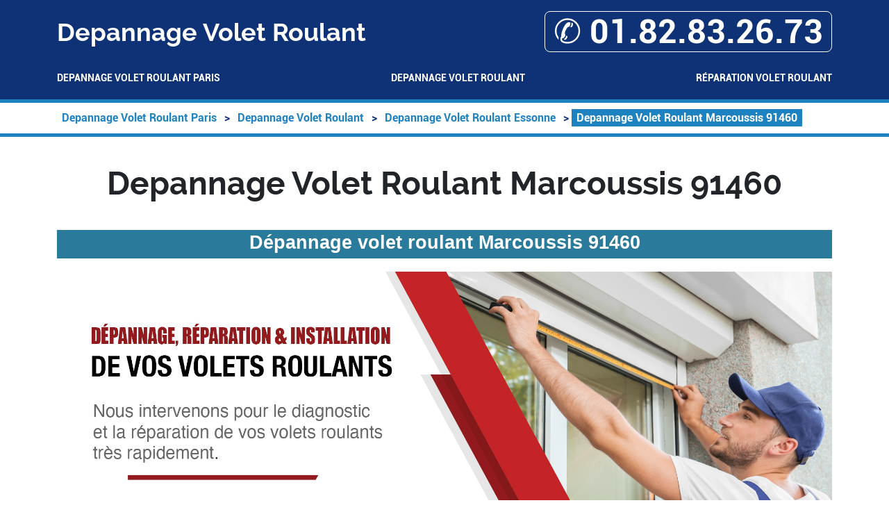

--- FILE ---
content_type: text/html; charset=UTF-8
request_url: https://www.mdph72.fr/depannage-volet-roulant/91-essonne/91460-marcoussis
body_size: 22055
content:
<!DOCTYPE html> <html lang = "fr" prefix="og: http://ogp.me/ns#"> <head> <meta name="viewport" content="width=device-width, initial-scale=1"> <meta name="theme-color" content="#4285f4"> <meta charset="utf-8"> <link rel="preconnect" href="https://maps.googleapis.com"> <link rel="preconnect" href="https://maps.gstatic.com"> <link rel="alternate" type="application/rss+xml" title="Depannage Volet Roulant" href="https://www.mdph72.fr/feed.xml"><link href="https://cdn.jsdelivr.net/npm/bootstrap@5.2.3/dist/css/bootstrap.min.css" rel="stylesheet"> <link rel="icon" type="image/png" href="/"> <meta name="geo.region" content="FR-91"> <meta name="ICBM" content="48.643967109236, 2.229682803154"> <meta name="geo.position" content="48.643967109236;2.229682803154"> <meta name="geo.placename" content="Marcoussis"> <meta name="apple-mobile-web-app-capable" content="yes"> <link rel="image_src" href="https://www.mdph72.fr/images/depannage-volet-roulant-marcoussis-91460.jpg"> <title>Depannage Volet Roulant Marcoussis 91460. Tél : 01.82.83.26.73</title> <meta property="place:location:longitude" content="2.229682803154"> <meta property="og:description" content="Depannage Volet Roulant Marcoussis. Réparation Volet Roulant Marcoussis. Deblocage Volet Roulant Marcoussis"> <meta property="og:type" content="business.business"> <meta property="business:contact_data:street_address" content="Avenue de Nozay"> <meta property="og:title" content="Depannage Volet Roulant Marcoussis 91460"> <meta property="og:site_name" content="Depannage Volet Roulant"> <meta property="business:contact_data:country_name" content="France"> <meta property="business:contact_data:locality" content="Marcoussis"> <meta property="place:location:latitude" content="48.643967109236"> <meta property="og:locale" content="fr_FR"> <meta property="business:contact_data:postal_code" content="91460"> <meta name="google-site-verification" content="XO2MgL8F1HPQnRKkYSy1DTTs06L2iL7ZFHEcKOlEpek"> <meta name="description" content="Depannage Volet Roulant Marcoussis. Réparation Volet Roulant Marcoussis. Deblocage Volet Roulant Marcoussis"> <link href="https://api.mapbox.com/mapbox-gl-js/v2.13.0/mapbox-gl.css" rel="stylesheet"> <link href="https://www.mdph72.fr/theme/ballon-solaire/global.css" rel="stylesheet"> <link href="https://www.mdph72.fr/theme/ballon-solaire/fonts.css" rel="stylesheet"> <link href="https://www.mdph72.fr/theme/ballon-solaire/colors.css" rel="stylesheet"> <link href="https://unpkg.com/leaflet@1.3.4/dist/leaflet.css" rel="stylesheet"> <link rel="image_src" href="videos/depannage-volet-roulant-marcoussis-91460.m4v"> <script type="text/javascript">/*<![CDATA[*/function clickIE4(){if(event.button==2){return false;}}
function clickNS4(e){if(document.layers||document.getElementById&&!document.all){if(e.which==2||e.which==3){return false;}}}
if(document.layers){document.captureEvents(Event.MOUSEDOWN);document.onmousedown=clickNS4;}else if(document.all&&!document.getElementById){document.onmousedown=clickIE4;}
document.oncontextmenu=new Function("return false")/*]]>*/</script></head> <body> <header> <div class = "container"> <div id = "header_line"> <div id = "title_container"> Depannage Volet Roulant </div> <div id = "mobile_container"> <a itemprop="telephone" href = "tel:+33182832673">&#9990; 01.82.83.26.73</a> </div> </div> <nav id = "menu-header" role = "navigation"> <ul> <li class = ""><a href="/">Depannage Volet Roulant Paris</a></li> <li class = "has_children"><a href="/depannage-volet-roulant">Depannage Volet Roulant</a><ul> <li class = "has_children"><a href="/depannage-volet-roulant/75-paris">Depannage Volet Roulant Paris</a><ul> <li class = ""><a href="/depannage-volet-roulant/75-paris/75001-paris">Depannage Volet Roulant Paris 75001</a></li> <li class = ""><a href="/depannage-volet-roulant/75-paris/75002-paris">Depannage Volet Roulant Paris 75002</a></li> <li class = ""><a href="/depannage-volet-roulant/75-paris/75003-paris">Depannage Volet Roulant Paris 75003</a></li> <li class = ""><a href="/depannage-volet-roulant/75-paris/75004-paris">Depannage Volet Roulant Paris 75004</a></li> <li class = ""><a href="/depannage-volet-roulant/75-paris/75005-paris">Depannage Volet Roulant Paris 75005</a></li> <li class = ""><a href="/depannage-volet-roulant/75-paris/75006-paris">Depannage Volet Roulant Paris 75006</a></li> <li class = ""><a href="/depannage-volet-roulant/75-paris/75007-paris">Depannage Volet Roulant Paris 75007</a></li> <li class = ""><a href="/depannage-volet-roulant/75-paris/75008-paris">Depannage Volet Roulant Paris 75008</a></li> <li class = ""><a href="/depannage-volet-roulant/75-paris/75009-paris">Depannage Volet Roulant Paris 75009</a></li> <li class = ""><a href="/depannage-volet-roulant/75-paris/75010-paris">Depannage Volet Roulant Paris 75010</a></li> <li class = ""><a href="/depannage-volet-roulant/75-paris/75011-paris">Depannage Volet Roulant Paris 75011</a></li> <li class = ""><a href="/depannage-volet-roulant/75-paris/75012-paris">Depannage Volet Roulant Paris 75012</a></li> <li class = ""><a href="/depannage-volet-roulant/75-paris/75013-paris">Depannage Volet Roulant Paris 75013</a></li> <li class = ""><a href="/depannage-volet-roulant/75-paris/75014-paris">Depannage Volet Roulant Paris 75014</a></li> <li class = ""><a href="/depannage-volet-roulant/75-paris/75015-paris">Depannage Volet Roulant Paris 75015</a></li> <li class = ""><a href="/depannage-volet-roulant/75-paris/75016-paris">Depannage Volet Roulant Paris 75016</a></li> <li class = ""><a href="/depannage-volet-roulant/75-paris/75017-paris">Depannage Volet Roulant Paris 75017</a></li> <li class = ""><a href="/depannage-volet-roulant/75-paris/75018-paris">Depannage Volet Roulant Paris 75018</a></li> <li class = ""><a href="/depannage-volet-roulant/75-paris/75019-paris">Depannage Volet Roulant Paris 75019</a></li> <li class = ""><a href="/depannage-volet-roulant/75-paris/75020-paris">Depannage Volet Roulant Paris 75020</a></li> </ul> </li> <li class = "has_children"><a href="/depannage-volet-roulant/77-seine-et-marne">Depannage Volet Roulant Seine-et-Marne</a><ul> <li class = ""><a href="/depannage-volet-roulant/77-seine-et-marne/77000-melun">Depannage Volet Roulant Melun 77000</a></li> <li class = ""><a href="/depannage-volet-roulant/77-seine-et-marne/77000-vaux-le-penil">Depannage Volet Roulant Vaux le Penil 77000</a></li> <li class = ""><a href="/depannage-volet-roulant/77-seine-et-marne/77100-meaux">Depannage Volet Roulant Meaux 77100</a></li> <li class = ""><a href="/depannage-volet-roulant/77-seine-et-marne/77100-nanteuil-les-meaux">Depannage Volet Roulant Nanteuil les Meaux 77100</a></li> <li class = ""><a href="/depannage-volet-roulant/77-seine-et-marne/77120-coulommiers">Depannage Volet Roulant Coulommiers 77120</a></li> <li class = ""><a href="/depannage-volet-roulant/77-seine-et-marne/77120-mouroux">Depannage Volet Roulant Mouroux 77120</a></li> <li class = ""><a href="/depannage-volet-roulant/77-seine-et-marne/77124-cregy-les-meaux">Depannage Volet Roulant Cregy les Meaux 77124</a></li> <li class = ""><a href="/depannage-volet-roulant/77-seine-et-marne/77124-villenoy">Depannage Volet Roulant Villenoy 77124</a></li> <li class = ""><a href="/depannage-volet-roulant/77-seine-et-marne/77127-lieusaint">Depannage Volet Roulant Lieusaint 77127</a></li> <li class = ""><a href="/depannage-volet-roulant/77-seine-et-marne/77130-montereau-fault-yonne">Depannage Volet Roulant Montereau Fault Yonne 77130</a></li> <li class = ""><a href="/depannage-volet-roulant/77-seine-et-marne/77140-nemours">Depannage Volet Roulant Nemours 77140</a></li> <li class = ""><a href="/depannage-volet-roulant/77-seine-et-marne/77140-saint-pierre-les-nemours">Depannage Volet Roulant Saint Pierre les Nemours 77140</a></li> <li class = ""><a href="/depannage-volet-roulant/77-seine-et-marne/77144-montevrain">Depannage Volet Roulant Montevrain 77144</a></li> <li class = ""><a href="/depannage-volet-roulant/77-seine-et-marne/77150-lesigny">Depannage Volet Roulant Lesigny 77150</a></li> <li class = ""><a href="/depannage-volet-roulant/77-seine-et-marne/77160-provins">Depannage Volet Roulant Provins 77160</a></li> <li class = ""><a href="/depannage-volet-roulant/77-seine-et-marne/77170-brie-comte-robert">Depannage Volet Roulant Brie Comte Robert 77170</a></li> <li class = ""><a href="/depannage-volet-roulant/77-seine-et-marne/77173-chevry-cossigny">Depannage Volet Roulant Chevry Cossigny 77173</a></li> <li class = ""><a href="/depannage-volet-roulant/77-seine-et-marne/77176-nandy">Depannage Volet Roulant Nandy 77176</a></li> <li class = ""><a href="/depannage-volet-roulant/77-seine-et-marne/77176-savigny-le-temple">Depannage Volet Roulant Savigny le Temple 77176</a></li> <li class = ""><a href="/depannage-volet-roulant/77-seine-et-marne/77177-brou-sur-chantereine">Depannage Volet Roulant Brou sur Chantereine 77177</a></li> <li class = ""><a href="/depannage-volet-roulant/77-seine-et-marne/77178-saint-pathus">Depannage Volet Roulant Saint Pathus 77178</a></li> <li class = ""><a href="/depannage-volet-roulant/77-seine-et-marne/77181-courtry">Depannage Volet Roulant Courtry 77181</a></li> <li class = ""><a href="/depannage-volet-roulant/77-seine-et-marne/77184-emerainville">Depannage Volet Roulant Emerainville 77184</a></li> <li class = ""><a href="/depannage-volet-roulant/77-seine-et-marne/77185-lognes">Depannage Volet Roulant Lognes 77185</a></li> <li class = ""><a href="/depannage-volet-roulant/77-seine-et-marne/77186-noisiel">Depannage Volet Roulant Noisiel 77186</a></li> <li class = ""><a href="/depannage-volet-roulant/77-seine-et-marne/77190-dammarie-les-lys">Depannage Volet Roulant Dammarie les Lys 77190</a></li> <li class = ""><a href="/depannage-volet-roulant/77-seine-et-marne/77200-torcy">Depannage Volet Roulant Torcy 77200</a></li> <li class = ""><a href="/depannage-volet-roulant/77-seine-et-marne/77210-avon">Depannage Volet Roulant Avon 77210</a></li> <li class = ""><a href="/depannage-volet-roulant/77-seine-et-marne/77220-gretz-armainvilliers">Depannage Volet Roulant Gretz Armainvilliers 77220</a></li> <li class = ""><a href="/depannage-volet-roulant/77-seine-et-marne/77220-tournan-en-brie">Depannage Volet Roulant Tournan en Brie 77220</a></li> <li class = ""><a href="/depannage-volet-roulant/77-seine-et-marne/77230-dammartin-en-goele">Depannage Volet Roulant Dammartin en Goele 77230</a></li> <li class = ""><a href="/depannage-volet-roulant/77-seine-et-marne/77240-cesson">Depannage Volet Roulant Cesson 77240</a></li> <li class = ""><a href="/depannage-volet-roulant/77-seine-et-marne/77240-vert-saint-denis">Depannage Volet Roulant Vert Saint Denis 77240</a></li> <li class = ""><a href="/depannage-volet-roulant/77-seine-et-marne/77250-moret-sur-loing">Depannage Volet Roulant Moret sur Loing 77250</a></li> <li class = ""><a href="/depannage-volet-roulant/77-seine-et-marne/77250-veneux-les-sablons">Depannage Volet Roulant Veneux les Sablons 77250</a></li> <li class = ""><a href="/depannage-volet-roulant/77-seine-et-marne/77260-la-ferte-sous-jouarre">Depannage Volet Roulant La Ferte sous Jouarre 77260</a></li> <li class = ""><a href="/depannage-volet-roulant/77-seine-et-marne/77270-villeparisis">Depannage Volet Roulant Villeparisis 77270</a></li> <li class = ""><a href="/depannage-volet-roulant/77-seine-et-marne/77280-othis">Depannage Volet Roulant Othis 77280</a></li> <li class = ""><a href="/depannage-volet-roulant/77-seine-et-marne/77290-mitry-mory">Depannage Volet Roulant Mitry Mory 77290</a></li> <li class = ""><a href="/depannage-volet-roulant/77-seine-et-marne/77300-fontainebleau">Depannage Volet Roulant Fontainebleau 77300</a></li> <li class = ""><a href="/depannage-volet-roulant/77-seine-et-marne/77310-saint-fargeau-ponthierry">Depannage Volet Roulant Saint Fargeau Ponthierry 77310</a></li> <li class = ""><a href="/depannage-volet-roulant/77-seine-et-marne/77320-la-ferte-gaucher">Depannage Volet Roulant La Ferte Gaucher 77320</a></li> <li class = ""><a href="/depannage-volet-roulant/77-seine-et-marne/77330-ozoir-la-ferriere">Depannage Volet Roulant Ozoir la Ferriere 77330</a></li> <li class = ""><a href="/depannage-volet-roulant/77-seine-et-marne/77340-pontault-combault">Depannage Volet Roulant Pontault Combault 77340</a></li> <li class = ""><a href="/depannage-volet-roulant/77-seine-et-marne/77350-le-mee-sur-seine">Depannage Volet Roulant Le Mee sur Seine 77350</a></li> <li class = ""><a href="/depannage-volet-roulant/77-seine-et-marne/77360-vaires-sur-marne">Depannage Volet Roulant Vaires sur Marne 77360</a></li> <li class = ""><a href="/depannage-volet-roulant/77-seine-et-marne/77370-nangis">Depannage Volet Roulant Nangis 77370</a></li> <li class = ""><a href="/depannage-volet-roulant/77-seine-et-marne/77380-combs-la-ville">Depannage Volet Roulant Combs la Ville 77380</a></li> <li class = ""><a href="/depannage-volet-roulant/77-seine-et-marne/77400-lagny-sur-marne">Depannage Volet Roulant Lagny sur Marne 77400</a></li> <li class = ""><a href="/depannage-volet-roulant/77-seine-et-marne/77400-saint-thibault-des-vignes">Depannage Volet Roulant Saint Thibault des Vignes 77400</a></li> <li class = ""><a href="/depannage-volet-roulant/77-seine-et-marne/77400-thorigny-sur-marne">Depannage Volet Roulant Thorigny sur Marne 77400</a></li> <li class = ""><a href="/depannage-volet-roulant/77-seine-et-marne/77410-claye-souilly">Depannage Volet Roulant Claye Souilly 77410</a></li> <li class = ""><a href="/depannage-volet-roulant/77-seine-et-marne/77420-champs-sur-marne">Depannage Volet Roulant Champs sur Marne 77420</a></li> <li class = ""><a href="/depannage-volet-roulant/77-seine-et-marne/77430-champagne-sur-seine">Depannage Volet Roulant Champagne sur Seine 77430</a></li> <li class = ""><a href="/depannage-volet-roulant/77-seine-et-marne/77450-esbly">Depannage Volet Roulant Esbly 77450</a></li> <li class = ""><a href="/depannage-volet-roulant/77-seine-et-marne/77460-souppes-sur-loing">Depannage Volet Roulant Souppes sur Loing 77460</a></li> <li class = ""><a href="/depannage-volet-roulant/77-seine-et-marne/77470-trilport">Depannage Volet Roulant Trilport 77470</a></li> <li class = ""><a href="/depannage-volet-roulant/77-seine-et-marne/77500-chelles">Depannage Volet Roulant Chelles 77500</a></li> <li class = ""><a href="/depannage-volet-roulant/77-seine-et-marne/77550-moissy-cramayel">Depannage Volet Roulant Moissy Cramayel 77550</a></li> <li class = ""><a href="/depannage-volet-roulant/77-seine-et-marne/77580-crecy-la-chapelle">Depannage Volet Roulant Crecy la Chapelle 77580</a></li> <li class = ""><a href="/depannage-volet-roulant/77-seine-et-marne/77590-bois-le-roi">Depannage Volet Roulant Bois le Roi 77590</a></li> <li class = ""><a href="/depannage-volet-roulant/77-seine-et-marne/77600-bussy-saint-georges">Depannage Volet Roulant Bussy Saint Georges 77600</a></li> <li class = ""><a href="/depannage-volet-roulant/77-seine-et-marne/77610-fontenay-tresigny">Depannage Volet Roulant Fontenay Tresigny 77610</a></li> <li class = ""><a href="/depannage-volet-roulant/77-seine-et-marne/77640-jouarre">Depannage Volet Roulant Jouarre 77640</a></li> <li class = ""><a href="/depannage-volet-roulant/77-seine-et-marne/77680-roissy-en-brie">Depannage Volet Roulant Roissy en Brie 77680</a></li> <li class = ""><a href="/depannage-volet-roulant/77-seine-et-marne/77700-bailly-romainvilliers">Depannage Volet Roulant Bailly Romainvilliers 77700</a></li> <li class = ""><a href="/depannage-volet-roulant/77-seine-et-marne/77700-chessy">Depannage Volet Roulant Chessy 77700</a></li> <li class = ""><a href="/depannage-volet-roulant/77-seine-et-marne/77700-magny-le-hongre">Depannage Volet Roulant Magny le Hongre 77700</a></li> <li class = ""><a href="/depannage-volet-roulant/77-seine-et-marne/77700-serris">Depannage Volet Roulant Serris 77700</a></li> <li class = ""><a href="/depannage-volet-roulant/77-seine-et-marne/77720-mormant">Depannage Volet Roulant Mormant 77720</a></li> <li class = ""><a href="/depannage-volet-roulant/77-seine-et-marne/77820-le-chatelet-en-brie">Depannage Volet Roulant Le Chatelet en Brie 77820</a></li> <li class = ""><a href="/depannage-volet-roulant/77-seine-et-marne/77860-quincy-voisins">Depannage Volet Roulant Quincy Voisins 77860</a></li> </ul> </li> <li class = "has_children"><a href="/depannage-volet-roulant/78-yvelines">Depannage Volet Roulant Yvelines</a><ul> <li class = ""><a href="/depannage-volet-roulant/78-yvelines/78000-versailles">Depannage Volet Roulant Versailles 78000</a></li> <li class = ""><a href="/depannage-volet-roulant/78-yvelines/78100-saint-germain-en-laye">Depannage Volet Roulant Saint Germain en Laye 78100</a></li> <li class = ""><a href="/depannage-volet-roulant/78-yvelines/78110-le-vesinet">Depannage Volet Roulant Le Vesinet 78110</a></li> <li class = ""><a href="/depannage-volet-roulant/78-yvelines/78112-fourqueux">Depannage Volet Roulant Fourqueux 78112</a></li> <li class = ""><a href="/depannage-volet-roulant/78-yvelines/78114-magny-les-hameaux">Depannage Volet Roulant Magny les Hameaux 78114</a></li> <li class = ""><a href="/depannage-volet-roulant/78-yvelines/78120-rambouillet">Depannage Volet Roulant Rambouillet 78120</a></li> <li class = ""><a href="/depannage-volet-roulant/78-yvelines/78130-les-mureaux">Depannage Volet Roulant Les Mureaux 78130</a></li> <li class = ""><a href="/depannage-volet-roulant/78-yvelines/78140-velizy-villacoublay">Depannage Volet Roulant Velizy Villacoublay 78140</a></li> <li class = ""><a href="/depannage-volet-roulant/78-yvelines/78150-le-chesnay">Depannage Volet Roulant Le Chesnay 78150</a></li> <li class = ""><a href="/depannage-volet-roulant/78-yvelines/78160-marly-le-roi">Depannage Volet Roulant Marly le Roi 78160</a></li> <li class = ""><a href="/depannage-volet-roulant/78-yvelines/78170-la-celle-saint-cloud">Depannage Volet Roulant La Celle Saint Cloud 78170</a></li> <li class = ""><a href="/depannage-volet-roulant/78-yvelines/78180-montigny-le-bretonneux">Depannage Volet Roulant Montigny le Bretonneux 78180</a></li> <li class = ""><a href="/depannage-volet-roulant/78-yvelines/78190-trappes">Depannage Volet Roulant Trappes 78190</a></li> <li class = ""><a href="/depannage-volet-roulant/78-yvelines/78200-magnanville">Depannage Volet Roulant Magnanville 78200</a></li> <li class = ""><a href="/depannage-volet-roulant/78-yvelines/78200-mantes-la-jolie">Depannage Volet Roulant Mantes la Jolie 78200</a></li> <li class = ""><a href="/depannage-volet-roulant/78-yvelines/78200-mantes-la-ville">Depannage Volet Roulant Mantes la Ville 78200</a></li> <li class = ""><a href="/depannage-volet-roulant/78-yvelines/78210-saint-cyr-l-ecole">Depannage Volet Roulant Saint Cyr l'ecole 78210</a></li> <li class = ""><a href="/depannage-volet-roulant/78-yvelines/78220-viroflay">Depannage Volet Roulant Viroflay 78220</a></li> <li class = ""><a href="/depannage-volet-roulant/78-yvelines/78230-le-pecq">Depannage Volet Roulant Le Pecq 78230</a></li> <li class = ""><a href="/depannage-volet-roulant/78-yvelines/78240-chambourcy">Depannage Volet Roulant Chambourcy 78240</a></li> <li class = ""><a href="/depannage-volet-roulant/78-yvelines/78250-meulan-en-yvelines">Depannage Volet Roulant Meulan en Yvelines 78250</a></li> <li class = ""><a href="/depannage-volet-roulant/78-yvelines/78260-acheres">Depannage Volet Roulant Acheres 78260</a></li> <li class = ""><a href="/depannage-volet-roulant/78-yvelines/78270-bonnieres-sur-seine">Depannage Volet Roulant Bonnieres sur Seine 78270</a></li> <li class = ""><a href="/depannage-volet-roulant/78-yvelines/78280-guyancourt">Depannage Volet Roulant Guyancourt 78280</a></li> <li class = ""><a href="/depannage-volet-roulant/78-yvelines/78290-croissy-sur-seine">Depannage Volet Roulant Croissy sur Seine 78290</a></li> <li class = ""><a href="/depannage-volet-roulant/78-yvelines/78300-poissy">Depannage Volet Roulant Poissy 78300</a></li> <li class = ""><a href="/depannage-volet-roulant/78-yvelines/78310-coignieres">Depannage Volet Roulant Coignieres 78310</a></li> <li class = ""><a href="/depannage-volet-roulant/78-yvelines/78310-maurepas">Depannage Volet Roulant Maurepas 78310</a></li> <li class = ""><a href="/depannage-volet-roulant/78-yvelines/78320-la-verriere">Depannage Volet Roulant La Verriere 78320</a></li> <li class = ""><a href="/depannage-volet-roulant/78-yvelines/78320-le-mesnil-saint-denis">Depannage Volet Roulant Le Mesnil Saint Denis 78320</a></li> <li class = ""><a href="/depannage-volet-roulant/78-yvelines/78330-fontenay-le-fleury">Depannage Volet Roulant Fontenay le Fleury 78330</a></li> <li class = ""><a href="/depannage-volet-roulant/78-yvelines/78340-les-clayes-sous-bois">Depannage Volet Roulant Les Clayes sous Bois 78340</a></li> <li class = ""><a href="/depannage-volet-roulant/78-yvelines/78350-jouy-en-josas">Depannage Volet Roulant Jouy en Josas 78350</a></li> <li class = ""><a href="/depannage-volet-roulant/78-yvelines/78360-montesson">Depannage Volet Roulant Montesson 78360</a></li> <li class = ""><a href="/depannage-volet-roulant/78-yvelines/78370-plaisir">Depannage Volet Roulant Plaisir 78370</a></li> <li class = ""><a href="/depannage-volet-roulant/78-yvelines/78380-bougival">Depannage Volet Roulant Bougival 78380</a></li> <li class = ""><a href="/depannage-volet-roulant/78-yvelines/78400-chatou">Depannage Volet Roulant Chatou 78400</a></li> <li class = ""><a href="/depannage-volet-roulant/78-yvelines/78410-aubergenville">Depannage Volet Roulant Aubergenville 78410</a></li> <li class = ""><a href="/depannage-volet-roulant/78-yvelines/78420-carrieres-sur-seine">Depannage Volet Roulant Carrieres sur Seine 78420</a></li> <li class = ""><a href="/depannage-volet-roulant/78-yvelines/78430-louveciennes">Depannage Volet Roulant Louveciennes 78430</a></li> <li class = ""><a href="/depannage-volet-roulant/78-yvelines/78440-gargenville">Depannage Volet Roulant Gargenville 78440</a></li> <li class = ""><a href="/depannage-volet-roulant/78-yvelines/78440-issou">Depannage Volet Roulant Issou 78440</a></li> <li class = ""><a href="/depannage-volet-roulant/78-yvelines/78450-villepreux">Depannage Volet Roulant Villepreux 78450</a></li> <li class = ""><a href="/depannage-volet-roulant/78-yvelines/78460-chevreuse">Depannage Volet Roulant Chevreuse 78460</a></li> <li class = ""><a href="/depannage-volet-roulant/78-yvelines/78470-saint-remy-les-chevreuse">Depannage Volet Roulant Saint Remy les Chevreuse 78470</a></li> <li class = ""><a href="/depannage-volet-roulant/78-yvelines/78480-verneuil-sur-seine">Depannage Volet Roulant Verneuil sur Seine 78480</a></li> <li class = ""><a href="/depannage-volet-roulant/78-yvelines/78500-sartrouville">Depannage Volet Roulant Sartrouville 78500</a></li> <li class = ""><a href="/depannage-volet-roulant/78-yvelines/78510-triel-sur-seine">Depannage Volet Roulant Triel sur Seine 78510</a></li> <li class = ""><a href="/depannage-volet-roulant/78-yvelines/78520-limay">Depannage Volet Roulant Limay 78520</a></li> <li class = ""><a href="/depannage-volet-roulant/78-yvelines/78530-buc">Depannage Volet Roulant Buc 78530</a></li> <li class = ""><a href="/depannage-volet-roulant/78-yvelines/78540-vernouillet">Depannage Volet Roulant Vernouillet 78540</a></li> <li class = ""><a href="/depannage-volet-roulant/78-yvelines/78560-le-port-marly">Depannage Volet Roulant Le Port Marly 78560</a></li> <li class = ""><a href="/depannage-volet-roulant/78-yvelines/78570-andresy">Depannage Volet Roulant Andresy 78570</a></li> <li class = ""><a href="/depannage-volet-roulant/78-yvelines/78570-chanteloup-les-vignes">Depannage Volet Roulant Chanteloup les Vignes 78570</a></li> <li class = ""><a href="/depannage-volet-roulant/78-yvelines/78580-maule">Depannage Volet Roulant Maule 78580</a></li> <li class = ""><a href="/depannage-volet-roulant/78-yvelines/78590-noisy-le-roi">Depannage Volet Roulant Noisy le Roi 78590</a></li> <li class = ""><a href="/depannage-volet-roulant/78-yvelines/78600-le-mesnil-le-roi">Depannage Volet Roulant Le Mesnil le Roi 78600</a></li> <li class = ""><a href="/depannage-volet-roulant/78-yvelines/78600-maisons-laffitte">Depannage Volet Roulant Maisons Laffitte 78600</a></li> <li class = ""><a href="/depannage-volet-roulant/78-yvelines/78610-le-perray-en-yvelines">Depannage Volet Roulant Le Perray en Yvelines 78610</a></li> <li class = ""><a href="/depannage-volet-roulant/78-yvelines/78620-l-etang-la-ville">Depannage Volet Roulant L etang la Ville 78620</a></li> <li class = ""><a href="/depannage-volet-roulant/78-yvelines/78630-orgeval">Depannage Volet Roulant Orgeval 78630</a></li> <li class = ""><a href="/depannage-volet-roulant/78-yvelines/78650-beynes">Depannage Volet Roulant Beynes 78650</a></li> <li class = ""><a href="/depannage-volet-roulant/78-yvelines/78670-villennes-sur-seine">Depannage Volet Roulant Villennes sur Seine 78670</a></li> <li class = ""><a href="/depannage-volet-roulant/78-yvelines/78690-les-essarts-le-roi">Depannage Volet Roulant Les Essarts le Roi 78690</a></li> <li class = ""><a href="/depannage-volet-roulant/78-yvelines/78700-conflans-sainte-honorine">Depannage Volet Roulant Conflans Sainte Honorine 78700</a></li> <li class = ""><a href="/depannage-volet-roulant/78-yvelines/78710-rosny-sur-seine">Depannage Volet Roulant Rosny sur Seine 78710</a></li> <li class = ""><a href="/depannage-volet-roulant/78-yvelines/78730-saint-arnoult-en-yvelines">Depannage Volet Roulant Saint Arnoult en Yvelines 78730</a></li> <li class = ""><a href="/depannage-volet-roulant/78-yvelines/78740-vaux-sur-seine">Depannage Volet Roulant Vaux sur Seine 78740</a></li> <li class = ""><a href="/depannage-volet-roulant/78-yvelines/78760-jouars-pontchartrain">Depannage Volet Roulant Jouars Pontchartrain 78760</a></li> <li class = ""><a href="/depannage-volet-roulant/78-yvelines/78780-maurecourt">Depannage Volet Roulant Maurecourt 78780</a></li> <li class = ""><a href="/depannage-volet-roulant/78-yvelines/78800-houilles">Depannage Volet Roulant Houilles 78800</a></li> <li class = ""><a href="/depannage-volet-roulant/78-yvelines/78820-juziers">Depannage Volet Roulant Juziers 78820</a></li> <li class = ""><a href="/depannage-volet-roulant/78-yvelines/78840-freneuse">Depannage Volet Roulant Freneuse 78840</a></li> <li class = ""><a href="/depannage-volet-roulant/78-yvelines/78860-saint-nom-la-breteche">Depannage Volet Roulant Saint Nom la Breteche 78860</a></li> <li class = ""><a href="/depannage-volet-roulant/78-yvelines/78870-bailly">Depannage Volet Roulant Bailly 78870</a></li> <li class = ""><a href="/depannage-volet-roulant/78-yvelines/78920-ecquevilly">Depannage Volet Roulant Ecquevilly 78920</a></li> <li class = ""><a href="/depannage-volet-roulant/78-yvelines/78955-carrieres-sous-poissy">Depannage Volet Roulant Carrieres sous Poissy 78955</a></li> <li class = ""><a href="/depannage-volet-roulant/78-yvelines/78960-voisins-le-bretonneux">Depannage Volet Roulant Voisins le Bretonneux 78960</a></li> <li class = ""><a href="/depannage-volet-roulant/78-yvelines/78990-elancourt">Depannage Volet Roulant Elancourt 78990</a></li> </ul> </li> <li class = "has_children"><a href="/depannage-volet-roulant/91-essonne">Depannage Volet Roulant Essonne</a><ul> <li class = ""><a href="/depannage-volet-roulant/91-essonne/91000-evry">Depannage Volet Roulant Evry 91000</a></li> <li class = ""><a href="/depannage-volet-roulant/91-essonne/91070-bondoufle">Depannage Volet Roulant Bondoufle 91070</a></li> <li class = ""><a href="/depannage-volet-roulant/91-essonne/91080-courcouronnes">Depannage Volet Roulant Courcouronnes 91080</a></li> <li class = ""><a href="/depannage-volet-roulant/91-essonne/91090-lisses">Depannage Volet Roulant Lisses 91090</a></li> <li class = ""><a href="/depannage-volet-roulant/91-essonne/91100-corbeil-essonnes">Depannage Volet Roulant Corbeil Essonnes 91100</a></li> <li class = ""><a href="/depannage-volet-roulant/91-essonne/91100-villabe">Depannage Volet Roulant Villabe 91100</a></li> <li class = ""><a href="/depannage-volet-roulant/91-essonne/91120-palaiseau">Depannage Volet Roulant Palaiseau 91120</a></li> <li class = ""><a href="/depannage-volet-roulant/91-essonne/91130-ris-orangis">Depannage Volet Roulant Ris Orangis 91130</a></li> <li class = ""><a href="/depannage-volet-roulant/91-essonne/91140-villebon-sur-yvette">Depannage Volet Roulant Villebon sur Yvette 91140</a></li> <li class = ""><a href="/depannage-volet-roulant/91-essonne/91150-etampes">Depannage Volet Roulant Etampes 91150</a></li> <li class = ""><a href="/depannage-volet-roulant/91-essonne/91150-morigny-champigny">Depannage Volet Roulant Morigny Champigny 91150</a></li> <li class = ""><a href="/depannage-volet-roulant/91-essonne/91160-ballainvilliers">Depannage Volet Roulant Ballainvilliers 91160</a></li> <li class = ""><a href="/depannage-volet-roulant/91-essonne/91160-longjumeau">Depannage Volet Roulant Longjumeau 91160</a></li> <li class = ""><a href="/depannage-volet-roulant/91-essonne/91160-saulx-les-chartreux">Depannage Volet Roulant Saulx les Chartreux 91160</a></li> <li class = ""><a href="/depannage-volet-roulant/91-essonne/91170-viry-chatillon">Depannage Volet Roulant Viry Chatillon 91170</a></li> <li class = ""><a href="/depannage-volet-roulant/91-essonne/91180-saint-germain-les-arpajon">Depannage Volet Roulant Saint Germain les Arpajon 91180</a></li> <li class = ""><a href="/depannage-volet-roulant/91-essonne/91190-gif-sur-yvette">Depannage Volet Roulant Gif sur Yvette 91190</a></li> <li class = ""><a href="/depannage-volet-roulant/91-essonne/91200-athis-mons">Depannage Volet Roulant Athis Mons 91200</a></li> <li class = ""><a href="/depannage-volet-roulant/91-essonne/91210-draveil">Depannage Volet Roulant Draveil 91210</a></li> <li class = ""><a href="/depannage-volet-roulant/91-essonne/91220-bretigny-sur-orge">Depannage Volet Roulant Bretigny sur Orge 91220</a></li> <li class = ""><a href="/depannage-volet-roulant/91-essonne/91220-le-plessis-pate">Depannage Volet Roulant Le Plessis Pate 91220</a></li> <li class = ""><a href="/depannage-volet-roulant/91-essonne/91230-montgeron">Depannage Volet Roulant Montgeron 91230</a></li> <li class = ""><a href="/depannage-volet-roulant/91-essonne/91240-saint-michel-sur-orge">Depannage Volet Roulant Saint Michel sur Orge 91240</a></li> <li class = ""><a href="/depannage-volet-roulant/91-essonne/91250-saint-germain-les-corbeil">Depannage Volet Roulant Saint Germain les Corbeil 91250</a></li> <li class = ""><a href="/depannage-volet-roulant/91-essonne/91250-saintry-sur-seine">Depannage Volet Roulant Saintry sur Seine 91250</a></li> <li class = ""><a href="/depannage-volet-roulant/91-essonne/91260-juvisy-sur-orge">Depannage Volet Roulant Juvisy sur Orge 91260</a></li> <li class = ""><a href="/depannage-volet-roulant/91-essonne/91270-vigneux-sur-seine">Depannage Volet Roulant Vigneux sur Seine 91270</a></li> <li class = ""><a href="/depannage-volet-roulant/91-essonne/91280-saint-pierre-du-perray">Depannage Volet Roulant Saint Pierre du Perray 91280</a></li> <li class = ""><a href="/depannage-volet-roulant/91-essonne/91290-arpajon">Depannage Volet Roulant Arpajon 91290</a></li> <li class = ""><a href="/depannage-volet-roulant/91-essonne/91290-la-norville">Depannage Volet Roulant La Norville 91290</a></li> <li class = ""><a href="/depannage-volet-roulant/91-essonne/91290-ollainville">Depannage Volet Roulant Ollainville 91290</a></li> <li class = ""><a href="/depannage-volet-roulant/91-essonne/91300-massy">Depannage Volet Roulant Massy 91300</a></li> <li class = ""><a href="/depannage-volet-roulant/91-essonne/91310-leuville-sur-orge">Depannage Volet Roulant Leuville sur Orge 91310</a></li> <li class = ""><a href="/depannage-volet-roulant/91-essonne/91310-linas">Depannage Volet Roulant Linas 91310</a></li> <li class = ""><a href="/depannage-volet-roulant/91-essonne/91310-longpont-sur-orge">Depannage Volet Roulant Longpont sur Orge 91310</a></li> <li class = ""><a href="/depannage-volet-roulant/91-essonne/91310-montlhery">Depannage Volet Roulant Montlhery 91310</a></li> <li class = ""><a href="/depannage-volet-roulant/91-essonne/91320-wissous">Depannage Volet Roulant Wissous 91320</a></li> <li class = ""><a href="/depannage-volet-roulant/91-essonne/91330-yerres">Depannage Volet Roulant Yerres 91330</a></li> <li class = ""><a href="/depannage-volet-roulant/91-essonne/91350-grigny">Depannage Volet Roulant Grigny 91350</a></li> <li class = ""><a href="/depannage-volet-roulant/91-essonne/91360-epinay-sur-orge">Depannage Volet Roulant Epinay sur Orge 91360</a></li> <li class = ""><a href="/depannage-volet-roulant/91-essonne/91360-villemoisson-sur-orge">Depannage Volet Roulant Villemoisson sur Orge 91360</a></li> <li class = ""><a href="/depannage-volet-roulant/91-essonne/91370-verrieres-le-buisson">Depannage Volet Roulant Verrieres le Buisson 91370</a></li> <li class = ""><a href="/depannage-volet-roulant/91-essonne/91380-chilly-mazarin">Depannage Volet Roulant Chilly Mazarin 91380</a></li> <li class = ""><a href="/depannage-volet-roulant/91-essonne/91390-morsang-sur-orge">Depannage Volet Roulant Morsang sur Orge 91390</a></li> <li class = ""><a href="/depannage-volet-roulant/91-essonne/91400-orsay">Depannage Volet Roulant Orsay 91400</a></li> <li class = ""><a href="/depannage-volet-roulant/91-essonne/91410-dourdan">Depannage Volet Roulant Dourdan 91410</a></li> <li class = ""><a href="/depannage-volet-roulant/91-essonne/91420-morangis">Depannage Volet Roulant Morangis 91420</a></li> <li class = ""><a href="/depannage-volet-roulant/91-essonne/91430-igny">Depannage Volet Roulant Igny 91430</a></li> <li class = ""><a href="/depannage-volet-roulant/91-essonne/91440-bures-sur-yvette">Depannage Volet Roulant Bures sur Yvette 91440</a></li> <li class = ""><a href="/depannage-volet-roulant/91-essonne/91450-soisy-sur-seine">Depannage Volet Roulant Soisy sur Seine 91450</a></li> <li class = " visible"><a class = "active" href="/depannage-volet-roulant/91-essonne/91460-marcoussis">Depannage Volet Roulant Marcoussis 91460</a></li> <li class = ""><a href="/depannage-volet-roulant/91-essonne/91470-limours">Depannage Volet Roulant Limours 91470</a></li> <li class = ""><a href="/depannage-volet-roulant/91-essonne/91480-quincy-sous-senart">Depannage Volet Roulant Quincy sous Senart 91480</a></li> <li class = ""><a href="/depannage-volet-roulant/91-essonne/91490-milly-la-foret">Depannage Volet Roulant Milly la Foret 91490</a></li> <li class = ""><a href="/depannage-volet-roulant/91-essonne/91510-lardy">Depannage Volet Roulant Lardy 91510</a></li> <li class = ""><a href="/depannage-volet-roulant/91-essonne/91520-egly">Depannage Volet Roulant Egly 91520</a></li> <li class = ""><a href="/depannage-volet-roulant/91-essonne/91530-saint-cheron">Depannage Volet Roulant Saint Cheron 91530</a></li> <li class = ""><a href="/depannage-volet-roulant/91-essonne/91540-mennecy">Depannage Volet Roulant Mennecy 91540</a></li> <li class = ""><a href="/depannage-volet-roulant/91-essonne/91550-paray-vieille-poste">Depannage Volet Roulant Paray Vieille Poste 91550</a></li> <li class = ""><a href="/depannage-volet-roulant/91-essonne/91560-crosne">Depannage Volet Roulant Crosne 91560</a></li> <li class = ""><a href="/depannage-volet-roulant/91-essonne/91570-bievres">Depannage Volet Roulant Bievres 91570</a></li> <li class = ""><a href="/depannage-volet-roulant/91-essonne/91580-etrechy">Depannage Volet Roulant Etrechy 91580</a></li> <li class = ""><a href="/depannage-volet-roulant/91-essonne/91590-la-ferte-alais">Depannage Volet Roulant La Ferte Alais 91590</a></li> <li class = ""><a href="/depannage-volet-roulant/91-essonne/91600-savigny-sur-orge">Depannage Volet Roulant Savigny sur Orge 91600</a></li> <li class = ""><a href="/depannage-volet-roulant/91-essonne/91610-ballancourt-sur-essonne">Depannage Volet Roulant Ballancourt sur Essonne 91610</a></li> <li class = ""><a href="/depannage-volet-roulant/91-essonne/91620-la-ville-du-bois">Depannage Volet Roulant La Ville du Bois 91620</a></li> <li class = ""><a href="/depannage-volet-roulant/91-essonne/91620-nozay">Depannage Volet Roulant Nozay 91620</a></li> <li class = ""><a href="/depannage-volet-roulant/91-essonne/91630-marolles-en-hurepoix">Depannage Volet Roulant Marolles en Hurepoix 91630</a></li> <li class = ""><a href="/depannage-volet-roulant/91-essonne/91650-breuillet">Depannage Volet Roulant Breuillet 91650</a></li> <li class = ""><a href="/depannage-volet-roulant/91-essonne/91670-angerville">Depannage Volet Roulant Angerville 91670</a></li> <li class = ""><a href="/depannage-volet-roulant/91-essonne/91700-fleury-merogis">Depannage Volet Roulant Fleury Merogis 91700</a></li> <li class = ""><a href="/depannage-volet-roulant/91-essonne/91700-sainte-genevieve-des-bois">Depannage Volet Roulant Sainte Genevieve des Bois 91700</a></li> <li class = ""><a href="/depannage-volet-roulant/91-essonne/91700-villiers-sur-orge">Depannage Volet Roulant Villiers sur Orge 91700</a></li> <li class = ""><a href="/depannage-volet-roulant/91-essonne/91760-itteville">Depannage Volet Roulant Itteville 91760</a></li> <li class = ""><a href="/depannage-volet-roulant/91-essonne/91800-boussy-saint-antoine">Depannage Volet Roulant Boussy Saint Antoine 91800</a></li> <li class = ""><a href="/depannage-volet-roulant/91-essonne/91800-brunoy">Depannage Volet Roulant Brunoy 91800</a></li> <li class = ""><a href="/depannage-volet-roulant/91-essonne/91830-le-coudray-montceaux">Depannage Volet Roulant Le Coudray Montceaux 91830</a></li> <li class = ""><a href="/depannage-volet-roulant/91-essonne/91860-epinay-sous-senart">Depannage Volet Roulant Epinay sous Senart 91860</a></li> <li class = ""><a href="/depannage-volet-roulant/91-essonne/91940-les-ulis">Depannage Volet Roulant Les Ulis 91940</a></li> </ul> </li> <li class = "has_children"><a href="/depannage-volet-roulant/93-seine-saint-denis">Depannage Volet Roulant Seine-Saint-Denis</a><ul> <li class = ""><a href="/depannage-volet-roulant/93-seine-saint-denis/93000-bobigny">Depannage Volet Roulant Bobigny 93000</a></li> <li class = ""><a href="/depannage-volet-roulant/93-seine-saint-denis/93100-montreuil">Depannage Volet Roulant Montreuil 93100</a></li> <li class = ""><a href="/depannage-volet-roulant/93-seine-saint-denis/93110-rosny-sous-bois">Depannage Volet Roulant Rosny sous Bois 93110</a></li> <li class = ""><a href="/depannage-volet-roulant/93-seine-saint-denis/93120-la-courneuve">Depannage Volet Roulant La Courneuve 93120</a></li> <li class = ""><a href="/depannage-volet-roulant/93-seine-saint-denis/93130-noisy-le-sec">Depannage Volet Roulant Noisy le Sec 93130</a></li> <li class = ""><a href="/depannage-volet-roulant/93-seine-saint-denis/93140-bondy">Depannage Volet Roulant Bondy 93140</a></li> <li class = ""><a href="/depannage-volet-roulant/93-seine-saint-denis/93150-le-blanc-mesnil">Depannage Volet Roulant Le Blanc Mesnil 93150</a></li> <li class = ""><a href="/depannage-volet-roulant/93-seine-saint-denis/93160-noisy-le-grand">Depannage Volet Roulant Noisy le Grand 93160</a></li> <li class = ""><a href="/depannage-volet-roulant/93-seine-saint-denis/93170-bagnolet">Depannage Volet Roulant Bagnolet 93170</a></li> <li class = ""><a href="/depannage-volet-roulant/93-seine-saint-denis/93190-livry-gargan">Depannage Volet Roulant Livry Gargan 93190</a></li> <li class = ""><a href="/depannage-volet-roulant/93-seine-saint-denis/93200-saint-denis">Depannage Volet Roulant Saint Denis 93200</a></li> <li class = ""><a href="/depannage-volet-roulant/93-seine-saint-denis/93220-gagny">Depannage Volet Roulant Gagny 93220</a></li> <li class = ""><a href="/depannage-volet-roulant/93-seine-saint-denis/93230-romainville">Depannage Volet Roulant Romainville 93230</a></li> <li class = ""><a href="/depannage-volet-roulant/93-seine-saint-denis/93240-stains">Depannage Volet Roulant Stains 93240</a></li> <li class = ""><a href="/depannage-volet-roulant/93-seine-saint-denis/93250-villemomble">Depannage Volet Roulant Villemomble 93250</a></li> <li class = ""><a href="/depannage-volet-roulant/93-seine-saint-denis/93260-les-lilas">Depannage Volet Roulant Les Lilas 93260</a></li> <li class = ""><a href="/depannage-volet-roulant/93-seine-saint-denis/93270-sevran">Depannage Volet Roulant Sevran 93270</a></li> <li class = ""><a href="/depannage-volet-roulant/93-seine-saint-denis/93290-tremblay-en-france">Depannage Volet Roulant Tremblay en France 93290</a></li> <li class = ""><a href="/depannage-volet-roulant/93-seine-saint-denis/93300-aubervilliers">Depannage Volet Roulant Aubervilliers 93300</a></li> <li class = ""><a href="/depannage-volet-roulant/93-seine-saint-denis/93310-le-pre-saint-gervais">Depannage Volet Roulant Le Pre Saint Gervais 93310</a></li> <li class = ""><a href="/depannage-volet-roulant/93-seine-saint-denis/93320-les-pavillons-sous-bois">Depannage Volet Roulant Les Pavillons sous Bois 93320</a></li> <li class = ""><a href="/depannage-volet-roulant/93-seine-saint-denis/93330-neuilly-sur-marne">Depannage Volet Roulant Neuilly sur Marne 93330</a></li> <li class = ""><a href="/depannage-volet-roulant/93-seine-saint-denis/93340-le-raincy">Depannage Volet Roulant Le Raincy 93340</a></li> <li class = ""><a href="/depannage-volet-roulant/93-seine-saint-denis/93350-le-bourget">Depannage Volet Roulant Le Bourget 93350</a></li> <li class = ""><a href="/depannage-volet-roulant/93-seine-saint-denis/93360-neuilly-plaisance">Depannage Volet Roulant Neuilly Plaisance 93360</a></li> <li class = ""><a href="/depannage-volet-roulant/93-seine-saint-denis/93370-montfermeil">Depannage Volet Roulant Montfermeil 93370</a></li> <li class = ""><a href="/depannage-volet-roulant/93-seine-saint-denis/93380-pierrefitte-sur-seine">Depannage Volet Roulant Pierrefitte sur Seine 93380</a></li> <li class = ""><a href="/depannage-volet-roulant/93-seine-saint-denis/93390-clichy-sous-bois">Depannage Volet Roulant Clichy sous Bois 93390</a></li> <li class = ""><a href="/depannage-volet-roulant/93-seine-saint-denis/93400-saint-ouen">Depannage Volet Roulant Saint Ouen 93400</a></li> <li class = ""><a href="/depannage-volet-roulant/93-seine-saint-denis/93410-vaujours">Depannage Volet Roulant Vaujours 93410</a></li> <li class = ""><a href="/depannage-volet-roulant/93-seine-saint-denis/93420-villepinte">Depannage Volet Roulant Villepinte 93420</a></li> <li class = ""><a href="/depannage-volet-roulant/93-seine-saint-denis/93430-villetaneuse">Depannage Volet Roulant Villetaneuse 93430</a></li> <li class = ""><a href="/depannage-volet-roulant/93-seine-saint-denis/93440-dugny">Depannage Volet Roulant Dugny 93440</a></li> <li class = ""><a href="/depannage-volet-roulant/93-seine-saint-denis/93460-gournay-sur-marne">Depannage Volet Roulant Gournay sur Marne 93460</a></li> <li class = ""><a href="/depannage-volet-roulant/93-seine-saint-denis/93470-coubron">Depannage Volet Roulant Coubron 93470</a></li> <li class = ""><a href="/depannage-volet-roulant/93-seine-saint-denis/93500-pantin">Depannage Volet Roulant Pantin 93500</a></li> <li class = ""><a href="/depannage-volet-roulant/93-seine-saint-denis/93600-aulnay-sous-bois">Depannage Volet Roulant Aulnay sous Bois 93600</a></li> <li class = ""><a href="/depannage-volet-roulant/93-seine-saint-denis/93700-drancy">Depannage Volet Roulant Drancy 93700</a></li> <li class = ""><a href="/depannage-volet-roulant/93-seine-saint-denis/93800-epinay-sur-seine">Depannage Volet Roulant Epinay sur Seine 93800</a></li> </ul> </li> <li class = "has_children"><a href="/depannage-volet-roulant/94-val-de-marne">Depannage Volet Roulant Val-de-Marne</a><ul> <li class = ""><a href="/depannage-volet-roulant/94-val-de-marne/94000-creteil">Depannage Volet Roulant Creteil 94000</a></li> <li class = ""><a href="/depannage-volet-roulant/94-val-de-marne/94100-saint-maur-des-fosses">Depannage Volet Roulant Saint Maur des Fosses 94100</a></li> <li class = ""><a href="/depannage-volet-roulant/94-val-de-marne/94110-arcueil">Depannage Volet Roulant Arcueil 94110</a></li> <li class = ""><a href="/depannage-volet-roulant/94-val-de-marne/94120-fontenay-sous-bois">Depannage Volet Roulant Fontenay sous Bois 94120</a></li> <li class = ""><a href="/depannage-volet-roulant/94-val-de-marne/94130-nogent-sur-marne">Depannage Volet Roulant Nogent sur Marne 94130</a></li> <li class = ""><a href="/depannage-volet-roulant/94-val-de-marne/94140-alfortville">Depannage Volet Roulant Alfortville 94140</a></li> <li class = ""><a href="/depannage-volet-roulant/94-val-de-marne/94150-rungis">Depannage Volet Roulant Rungis 94150</a></li> <li class = ""><a href="/depannage-volet-roulant/94-val-de-marne/94160-saint-mande">Depannage Volet Roulant Saint Mande 94160</a></li> <li class = ""><a href="/depannage-volet-roulant/94-val-de-marne/94170-le-perreux-sur-marne">Depannage Volet Roulant Le Perreux sur Marne 94170</a></li> <li class = ""><a href="/depannage-volet-roulant/94-val-de-marne/94190-villeneuve-saint-georges">Depannage Volet Roulant Villeneuve Saint Georges 94190</a></li> <li class = ""><a href="/depannage-volet-roulant/94-val-de-marne/94200-ivry-sur-seine">Depannage Volet Roulant Ivry sur Seine 94200</a></li> <li class = ""><a href="/depannage-volet-roulant/94-val-de-marne/94220-charenton-le-pont">Depannage Volet Roulant Charenton le Pont 94220</a></li> <li class = ""><a href="/depannage-volet-roulant/94-val-de-marne/94230-cachan">Depannage Volet Roulant Cachan 94230</a></li> <li class = ""><a href="/depannage-volet-roulant/94-val-de-marne/94240-l-hay-les-roses">Depannage Volet Roulant L Hay les Roses 94240</a></li> <li class = ""><a href="/depannage-volet-roulant/94-val-de-marne/94250-gentilly">Depannage Volet Roulant Gentilly 94250</a></li> <li class = ""><a href="/depannage-volet-roulant/94-val-de-marne/94260-fresnes">Depannage Volet Roulant Fresnes 94260</a></li> <li class = ""><a href="/depannage-volet-roulant/94-val-de-marne/94270-le-kremlin-bicetre">Depannage Volet Roulant Le Kremlin Bicetre 94270</a></li> <li class = ""><a href="/depannage-volet-roulant/94-val-de-marne/94290-villeneuve-le-roi">Depannage Volet Roulant Villeneuve le Roi 94290</a></li> <li class = ""><a href="/depannage-volet-roulant/94-val-de-marne/94300-vincennes">Depannage Volet Roulant Vincennes 94300</a></li> <li class = ""><a href="/depannage-volet-roulant/94-val-de-marne/94310-orly">Depannage Volet Roulant Orly 94310</a></li> <li class = ""><a href="/depannage-volet-roulant/94-val-de-marne/94320-thiais">Depannage Volet Roulant Thiais 94320</a></li> <li class = ""><a href="/depannage-volet-roulant/94-val-de-marne/94340-joinville-le-pont">Depannage Volet Roulant Joinville le Pont 94340</a></li> <li class = ""><a href="/depannage-volet-roulant/94-val-de-marne/94350-villiers-sur-marne">Depannage Volet Roulant Villiers sur Marne 94350</a></li> <li class = ""><a href="/depannage-volet-roulant/94-val-de-marne/94360-bry-sur-marne">Depannage Volet Roulant Bry sur Marne 94360</a></li> <li class = ""><a href="/depannage-volet-roulant/94-val-de-marne/94370-sucy-en-brie">Depannage Volet Roulant Sucy en Brie 94370</a></li> <li class = ""><a href="/depannage-volet-roulant/94-val-de-marne/94380-bonneuil-sur-marne">Depannage Volet Roulant Bonneuil sur Marne 94380</a></li> <li class = ""><a href="/depannage-volet-roulant/94-val-de-marne/94400-vitry-sur-seine">Depannage Volet Roulant Vitry sur Seine 94400</a></li> <li class = ""><a href="/depannage-volet-roulant/94-val-de-marne/94410-saint-maurice">Depannage Volet Roulant Saint Maurice 94410</a></li> <li class = ""><a href="/depannage-volet-roulant/94-val-de-marne/94420-le-plessis-trevise">Depannage Volet Roulant Le Plessis Trevise 94420</a></li> <li class = ""><a href="/depannage-volet-roulant/94-val-de-marne/94430-chennevieres-sur-marne">Depannage Volet Roulant Chennevieres sur Marne 94430</a></li> <li class = ""><a href="/depannage-volet-roulant/94-val-de-marne/94440-marolles-en-brie">Depannage Volet Roulant Marolles en Brie 94440</a></li> <li class = ""><a href="/depannage-volet-roulant/94-val-de-marne/94440-santeny">Depannage Volet Roulant Santeny 94440</a></li> <li class = ""><a href="/depannage-volet-roulant/94-val-de-marne/94440-villecresnes">Depannage Volet Roulant Villecresnes 94440</a></li> <li class = ""><a href="/depannage-volet-roulant/94-val-de-marne/94450-limeil-brevannes">Depannage Volet Roulant Limeil Brevannes 94450</a></li> <li class = ""><a href="/depannage-volet-roulant/94-val-de-marne/94460-valenton">Depannage Volet Roulant Valenton 94460</a></li> <li class = ""><a href="/depannage-volet-roulant/94-val-de-marne/94470-boissy-saint-leger">Depannage Volet Roulant Boissy Saint Leger 94470</a></li> <li class = ""><a href="/depannage-volet-roulant/94-val-de-marne/94480-ablon-sur-seine">Depannage Volet Roulant Ablon sur Seine 94480</a></li> <li class = ""><a href="/depannage-volet-roulant/94-val-de-marne/94490-ormesson-sur-marne">Depannage Volet Roulant Ormesson sur Marne 94490</a></li> <li class = ""><a href="/depannage-volet-roulant/94-val-de-marne/94500-champigny-sur-marne">Depannage Volet Roulant Champigny sur Marne 94500</a></li> <li class = ""><a href="/depannage-volet-roulant/94-val-de-marne/94510-la-queue-en-brie">Depannage Volet Roulant La Queue en Brie 94510</a></li> <li class = ""><a href="/depannage-volet-roulant/94-val-de-marne/94520-mandres-les-roses">Depannage Volet Roulant Mandres les Roses 94520</a></li> <li class = ""><a href="/depannage-volet-roulant/94-val-de-marne/94520-perigny">Depannage Volet Roulant Perigny 94520</a></li> <li class = ""><a href="/depannage-volet-roulant/94-val-de-marne/94550-chevilly-larue">Depannage Volet Roulant Chevilly Larue 94550</a></li> <li class = ""><a href="/depannage-volet-roulant/94-val-de-marne/94600-choisy-le-roi">Depannage Volet Roulant Choisy le Roi 94600</a></li> <li class = ""><a href="/depannage-volet-roulant/94-val-de-marne/94700-maisons-alfort">Depannage Volet Roulant Maisons Alfort 94700</a></li> <li class = ""><a href="/depannage-volet-roulant/94-val-de-marne/94800-villejuif">Depannage Volet Roulant Villejuif 94800</a></li> <li class = ""><a href="/depannage-volet-roulant/94-val-de-marne/94880-noiseau">Depannage Volet Roulant Noiseau 94880</a></li> </ul> </li> <li class = "has_children"><a href="/depannage-volet-roulant/95-val-d-oise">Depannage Volet Roulant Val-d'Oise</a><ul> <li class = ""><a href="/depannage-volet-roulant/95-val-d-oise/95000-cergy">Depannage Volet Roulant Cergy 95000</a></li> <li class = ""><a href="/depannage-volet-roulant/95-val-d-oise/95000-neuville-sur-oise">Depannage Volet Roulant Neuville sur Oise 95000</a></li> <li class = ""><a href="/depannage-volet-roulant/95-val-d-oise/95000-pontoise">Depannage Volet Roulant Pontoise 95000</a></li> <li class = ""><a href="/depannage-volet-roulant/95-val-d-oise/95100-argenteuil">Depannage Volet Roulant Argenteuil 95100</a></li> <li class = ""><a href="/depannage-volet-roulant/95-val-d-oise/95110-sannois">Depannage Volet Roulant Sannois 95110</a></li> <li class = ""><a href="/depannage-volet-roulant/95-val-d-oise/95120-ermont">Depannage Volet Roulant Ermont 95120</a></li> <li class = ""><a href="/depannage-volet-roulant/95-val-d-oise/95130-franconville">Depannage Volet Roulant Franconville 95130</a></li> <li class = ""><a href="/depannage-volet-roulant/95-val-d-oise/95130-le-plessis-bouchard">Depannage Volet Roulant Le Plessis Bouchard 95130</a></li> <li class = ""><a href="/depannage-volet-roulant/95-val-d-oise/95140-garges-les-gonesse">Depannage Volet Roulant Garges les Gonesse 95140</a></li> <li class = ""><a href="/depannage-volet-roulant/95-val-d-oise/95150-taverny">Depannage Volet Roulant Taverny 95150</a></li> <li class = ""><a href="/depannage-volet-roulant/95-val-d-oise/95160-montmorency">Depannage Volet Roulant Montmorency 95160</a></li> <li class = ""><a href="/depannage-volet-roulant/95-val-d-oise/95170-deuil-la-barre">Depannage Volet Roulant Deuil la Barre 95170</a></li> <li class = ""><a href="/depannage-volet-roulant/95-val-d-oise/95180-menucourt">Depannage Volet Roulant Menucourt 95180</a></li> <li class = ""><a href="/depannage-volet-roulant/95-val-d-oise/95190-goussainville">Depannage Volet Roulant Goussainville 95190</a></li> <li class = ""><a href="/depannage-volet-roulant/95-val-d-oise/95200-sarcelles">Depannage Volet Roulant Sarcelles 95200</a></li> <li class = ""><a href="/depannage-volet-roulant/95-val-d-oise/95210-saint-gratien">Depannage Volet Roulant Saint Gratien 95210</a></li> <li class = ""><a href="/depannage-volet-roulant/95-val-d-oise/95220-herblay">Depannage Volet Roulant Herblay 95220</a></li> <li class = ""><a href="/depannage-volet-roulant/95-val-d-oise/95230-soisy-sous-montmorency">Depannage Volet Roulant Soisy sous Montmorency 95230</a></li> <li class = ""><a href="/depannage-volet-roulant/95-val-d-oise/95240-cormeilles-en-parisis">Depannage Volet Roulant Cormeilles en Parisis 95240</a></li> <li class = ""><a href="/depannage-volet-roulant/95-val-d-oise/95250-beauchamp">Depannage Volet Roulant Beauchamp 95250</a></li> <li class = ""><a href="/depannage-volet-roulant/95-val-d-oise/95260-beaumont-sur-oise">Depannage Volet Roulant Beaumont sur Oise 95260</a></li> <li class = ""><a href="/depannage-volet-roulant/95-val-d-oise/95270-asnieres-sur-oise">Depannage Volet Roulant Asnieres sur Oise 95270</a></li> <li class = ""><a href="/depannage-volet-roulant/95-val-d-oise/95270-belloy-en-france">Depannage Volet Roulant Belloy en France 95270</a></li> <li class = ""><a href="/depannage-volet-roulant/95-val-d-oise/95270-chaumontel">Depannage Volet Roulant Chaumontel 95270</a></li> <li class = ""><a href="/depannage-volet-roulant/95-val-d-oise/95270-luzarches">Depannage Volet Roulant Luzarches 95270</a></li> <li class = ""><a href="/depannage-volet-roulant/95-val-d-oise/95270-saint-martin-du-tertre">Depannage Volet Roulant Saint Martin du Tertre 95270</a></li> <li class = ""><a href="/depannage-volet-roulant/95-val-d-oise/95270-viarmes">Depannage Volet Roulant Viarmes 95270</a></li> <li class = ""><a href="/depannage-volet-roulant/95-val-d-oise/95280-jouy-le-moutier">Depannage Volet Roulant Jouy le Moutier 95280</a></li> <li class = ""><a href="/depannage-volet-roulant/95-val-d-oise/95290-l-isle-adam">Depannage Volet Roulant L Isle Adam 95290</a></li> <li class = ""><a href="/depannage-volet-roulant/95-val-d-oise/95300-ennery">Depannage Volet Roulant Ennery 95300</a></li> <li class = ""><a href="/depannage-volet-roulant/95-val-d-oise/95310-saint-ouen-l-aumone">Depannage Volet Roulant Saint Ouen l Aumone 95310</a></li> <li class = ""><a href="/depannage-volet-roulant/95-val-d-oise/95320-saint-leu-la-foret">Depannage Volet Roulant Saint Leu la Foret 95320</a></li> <li class = ""><a href="/depannage-volet-roulant/95-val-d-oise/95330-domont">Depannage Volet Roulant Domont 95330</a></li> <li class = ""><a href="/depannage-volet-roulant/95-val-d-oise/95340-bernes-sur-oise">Depannage Volet Roulant Bernes sur Oise 95340</a></li> <li class = ""><a href="/depannage-volet-roulant/95-val-d-oise/95340-persan">Depannage Volet Roulant Persan 95340</a></li> <li class = ""><a href="/depannage-volet-roulant/95-val-d-oise/95350-saint-brice-sous-foret">Depannage Volet Roulant Saint Brice sous Foret 95350</a></li> <li class = ""><a href="/depannage-volet-roulant/95-val-d-oise/95360-montmagny">Depannage Volet Roulant Montmagny 95360</a></li> <li class = ""><a href="/depannage-volet-roulant/95-val-d-oise/95370-montigny-les-cormeilles">Depannage Volet Roulant Montigny les Cormeilles 95370</a></li> <li class = ""><a href="/depannage-volet-roulant/95-val-d-oise/95380-louvres">Depannage Volet Roulant Louvres 95380</a></li> <li class = ""><a href="/depannage-volet-roulant/95-val-d-oise/95380-puiseux-en-france">Depannage Volet Roulant Puiseux en France 95380</a></li> <li class = ""><a href="/depannage-volet-roulant/95-val-d-oise/95390-saint-prix">Depannage Volet Roulant Saint Prix 95390</a></li> <li class = ""><a href="/depannage-volet-roulant/95-val-d-oise/95400-arnouville-les-gonesse">Depannage Volet Roulant Arnouville les Gonesse 95400</a></li> <li class = ""><a href="/depannage-volet-roulant/95-val-d-oise/95400-villiers-le-bel">Depannage Volet Roulant Villiers le Bel 95400</a></li> <li class = ""><a href="/depannage-volet-roulant/95-val-d-oise/95410-groslay">Depannage Volet Roulant Groslay 95410</a></li> <li class = ""><a href="/depannage-volet-roulant/95-val-d-oise/95420-magny-en-vexin">Depannage Volet Roulant Magny en Vexin 95420</a></li> <li class = ""><a href="/depannage-volet-roulant/95-val-d-oise/95430-auvers-sur-oise">Depannage Volet Roulant Auvers sur Oise 95430</a></li> <li class = ""><a href="/depannage-volet-roulant/95-val-d-oise/95430-butry-sur-oise">Depannage Volet Roulant Butry sur Oise 95430</a></li> <li class = ""><a href="/depannage-volet-roulant/95-val-d-oise/95440-ecouen">Depannage Volet Roulant Ecouen 95440</a></li> <li class = ""><a href="/depannage-volet-roulant/95-val-d-oise/95460-ezanville">Depannage Volet Roulant Ezanville 95460</a></li> <li class = ""><a href="/depannage-volet-roulant/95-val-d-oise/95470-fosses">Depannage Volet Roulant Fosses 95470</a></li> <li class = ""><a href="/depannage-volet-roulant/95-val-d-oise/95470-saint-witz">Depannage Volet Roulant Saint Witz 95470</a></li> <li class = ""><a href="/depannage-volet-roulant/95-val-d-oise/95470-survilliers">Depannage Volet Roulant Survilliers 95470</a></li> <li class = ""><a href="/depannage-volet-roulant/95-val-d-oise/95470-vemars">Depannage Volet Roulant Vemars 95470</a></li> <li class = ""><a href="/depannage-volet-roulant/95-val-d-oise/95480-pierrelaye">Depannage Volet Roulant Pierrelaye 95480</a></li> <li class = ""><a href="/depannage-volet-roulant/95-val-d-oise/95490-vaureal">Depannage Volet Roulant Vaureal 95490</a></li> <li class = ""><a href="/depannage-volet-roulant/95-val-d-oise/95500-gonesse">Depannage Volet Roulant Gonesse 95500</a></li> <li class = ""><a href="/depannage-volet-roulant/95-val-d-oise/95500-le-thillay">Depannage Volet Roulant Le Thillay 95500</a></li> <li class = ""><a href="/depannage-volet-roulant/95-val-d-oise/95520-osny">Depannage Volet Roulant Osny 95520</a></li> <li class = ""><a href="/depannage-volet-roulant/95-val-d-oise/95530-la-frette-sur-seine">Depannage Volet Roulant La Frette sur Seine 95530</a></li> <li class = ""><a href="/depannage-volet-roulant/95-val-d-oise/95540-mery-sur-oise">Depannage Volet Roulant Mery sur Oise 95540</a></li> <li class = ""><a href="/depannage-volet-roulant/95-val-d-oise/95550-bessancourt">Depannage Volet Roulant Bessancourt 95550</a></li> <li class = ""><a href="/depannage-volet-roulant/95-val-d-oise/95560-montsoult">Depannage Volet Roulant Montsoult 95560</a></li> <li class = ""><a href="/depannage-volet-roulant/95-val-d-oise/95570-bouffemont">Depannage Volet Roulant Bouffemont 95570</a></li> <li class = ""><a href="/depannage-volet-roulant/95-val-d-oise/95580-andilly">Depannage Volet Roulant Andilly 95580</a></li> <li class = ""><a href="/depannage-volet-roulant/95-val-d-oise/95580-margency">Depannage Volet Roulant Margency 95580</a></li> <li class = ""><a href="/depannage-volet-roulant/95-val-d-oise/95590-presles">Depannage Volet Roulant Presles 95590</a></li> <li class = ""><a href="/depannage-volet-roulant/95-val-d-oise/95600-eaubonne">Depannage Volet Roulant Eaubonne 95600</a></li> <li class = ""><a href="/depannage-volet-roulant/95-val-d-oise/95610-eragny">Depannage Volet Roulant Eragny 95610</a></li> <li class = ""><a href="/depannage-volet-roulant/95-val-d-oise/95620-parmain">Depannage Volet Roulant Parmain 95620</a></li> <li class = ""><a href="/depannage-volet-roulant/95-val-d-oise/95630-meriel">Depannage Volet Roulant Meriel 95630</a></li> <li class = ""><a href="/depannage-volet-roulant/95-val-d-oise/95640-marines">Depannage Volet Roulant Marines 95640</a></li> <li class = ""><a href="/depannage-volet-roulant/95-val-d-oise/95660-champagne-sur-oise">Depannage Volet Roulant Champagne sur Oise 95660</a></li> <li class = ""><a href="/depannage-volet-roulant/95-val-d-oise/95670-marly-la-ville">Depannage Volet Roulant Marly la Ville 95670</a></li> <li class = ""><a href="/depannage-volet-roulant/95-val-d-oise/95680-montlignon">Depannage Volet Roulant Montlignon 95680</a></li> <li class = ""><a href="/depannage-volet-roulant/95-val-d-oise/95700-roissy-en-france">Depannage Volet Roulant Roissy en France 95700</a></li> <li class = ""><a href="/depannage-volet-roulant/95-val-d-oise/95740-frepillon">Depannage Volet Roulant Frepillon 95740</a></li> <li class = ""><a href="/depannage-volet-roulant/95-val-d-oise/95800-courdimanche">Depannage Volet Roulant Courdimanche 95800</a></li> <li class = ""><a href="/depannage-volet-roulant/95-val-d-oise/95820-bruyeres-sur-oise">Depannage Volet Roulant Bruyeres sur Oise 95820</a></li> <li class = ""><a href="/depannage-volet-roulant/95-val-d-oise/95870-bezons">Depannage Volet Roulant Bezons 95870</a></li> <li class = ""><a href="/depannage-volet-roulant/95-val-d-oise/95880-enghien-les-bains">Depannage Volet Roulant Enghien les Bains 95880</a></li> </ul> </li> </ul> </li> <li class = "has_children"><a href="/reparation-volet-roulant">Réparation volet roulant</a><ul> <li class = "has_children"><a href="/reparation-volet-roulant/75-paris">Réparation volet roulant Paris</a><ul> <li class = ""><a href="/reparation-volet-roulant/75-paris/75001-paris">Réparation volet roulant Paris 75001</a></li> <li class = ""><a href="/reparation-volet-roulant/75-paris/75002-paris">Réparation volet roulant Paris 75002</a></li> <li class = ""><a href="/reparation-volet-roulant/75-paris/75003-paris">Réparation volet roulant Paris 75003</a></li> <li class = ""><a href="/reparation-volet-roulant/75-paris/75004-paris">Réparation volet roulant Paris 75004</a></li> <li class = ""><a href="/reparation-volet-roulant/75-paris/75005-paris">Réparation volet roulant Paris 75005</a></li> <li class = ""><a href="/reparation-volet-roulant/75-paris/75006-paris">Réparation volet roulant Paris 75006</a></li> <li class = ""><a href="/reparation-volet-roulant/75-paris/75007-paris">Réparation volet roulant Paris 75007</a></li> <li class = ""><a href="/reparation-volet-roulant/75-paris/75008-paris">Réparation volet roulant Paris 75008</a></li> <li class = ""><a href="/reparation-volet-roulant/75-paris/75009-paris">Réparation volet roulant Paris 75009</a></li> <li class = ""><a href="/reparation-volet-roulant/75-paris/75010-paris">Réparation volet roulant Paris 75010</a></li> <li class = ""><a href="/reparation-volet-roulant/75-paris/75011-paris">Réparation volet roulant Paris 75011</a></li> <li class = ""><a href="/reparation-volet-roulant/75-paris/75012-paris">Réparation volet roulant Paris 75012</a></li> <li class = ""><a href="/reparation-volet-roulant/75-paris/75013-paris">Réparation volet roulant Paris 75013</a></li> <li class = ""><a href="/reparation-volet-roulant/75-paris/75014-paris">Réparation volet roulant Paris 75014</a></li> <li class = ""><a href="/reparation-volet-roulant/75-paris/75015-paris">Réparation volet roulant Paris 75015</a></li> <li class = ""><a href="/reparation-volet-roulant/75-paris/75016-paris">Réparation volet roulant Paris 75016</a></li> <li class = ""><a href="/reparation-volet-roulant/75-paris/75017-paris">Réparation volet roulant Paris 75017</a></li> <li class = ""><a href="/reparation-volet-roulant/75-paris/75018-paris">Réparation volet roulant Paris 75018</a></li> <li class = ""><a href="/reparation-volet-roulant/75-paris/75019-paris">Réparation volet roulant Paris 75019</a></li> <li class = ""><a href="/reparation-volet-roulant/75-paris/75020-paris">Réparation volet roulant Paris 75020</a></li> </ul> </li> <li class = "has_children"><a href="/reparation-volet-roulant/77-seine-et-marne">Réparation volet roulant Seine-et-Marne</a><ul> <li class = ""><a href="/reparation-volet-roulant/77-seine-et-marne/77000-melun">Réparation volet roulant Melun 77000</a></li> <li class = ""><a href="/reparation-volet-roulant/77-seine-et-marne/77000-vaux-le-penil">Réparation volet roulant Vaux le Penil 77000</a></li> <li class = ""><a href="/reparation-volet-roulant/77-seine-et-marne/77100-meaux">Réparation volet roulant Meaux 77100</a></li> <li class = ""><a href="/reparation-volet-roulant/77-seine-et-marne/77100-nanteuil-les-meaux">Réparation volet roulant Nanteuil les Meaux 77100</a></li> <li class = ""><a href="/reparation-volet-roulant/77-seine-et-marne/77120-coulommiers">Réparation volet roulant Coulommiers 77120</a></li> <li class = ""><a href="/reparation-volet-roulant/77-seine-et-marne/77120-mouroux">Réparation volet roulant Mouroux 77120</a></li> <li class = ""><a href="/reparation-volet-roulant/77-seine-et-marne/77124-cregy-les-meaux">Réparation volet roulant Cregy les Meaux 77124</a></li> <li class = ""><a href="/reparation-volet-roulant/77-seine-et-marne/77124-villenoy">Réparation volet roulant Villenoy 77124</a></li> <li class = ""><a href="/reparation-volet-roulant/77-seine-et-marne/77127-lieusaint">Réparation volet roulant Lieusaint 77127</a></li> <li class = ""><a href="/reparation-volet-roulant/77-seine-et-marne/77130-montereau-fault-yonne">Réparation volet roulant Montereau Fault Yonne 77130</a></li> <li class = ""><a href="/reparation-volet-roulant/77-seine-et-marne/77140-nemours">Réparation volet roulant Nemours 77140</a></li> <li class = ""><a href="/reparation-volet-roulant/77-seine-et-marne/77140-saint-pierre-les-nemours">Réparation volet roulant Saint Pierre les Nemours 77140</a></li> <li class = ""><a href="/reparation-volet-roulant/77-seine-et-marne/77144-montevrain">Réparation volet roulant Montevrain 77144</a></li> <li class = ""><a href="/reparation-volet-roulant/77-seine-et-marne/77150-lesigny">Réparation volet roulant Lesigny 77150</a></li> <li class = ""><a href="/reparation-volet-roulant/77-seine-et-marne/77160-provins">Réparation volet roulant Provins 77160</a></li> <li class = ""><a href="/reparation-volet-roulant/77-seine-et-marne/77170-brie-comte-robert">Réparation volet roulant Brie Comte Robert 77170</a></li> <li class = ""><a href="/reparation-volet-roulant/77-seine-et-marne/77173-chevry-cossigny">Réparation volet roulant Chevry Cossigny 77173</a></li> <li class = ""><a href="/reparation-volet-roulant/77-seine-et-marne/77176-nandy">Réparation volet roulant Nandy 77176</a></li> <li class = ""><a href="/reparation-volet-roulant/77-seine-et-marne/77176-savigny-le-temple">Réparation volet roulant Savigny le Temple 77176</a></li> <li class = ""><a href="/reparation-volet-roulant/77-seine-et-marne/77177-brou-sur-chantereine">Réparation volet roulant Brou sur Chantereine 77177</a></li> <li class = ""><a href="/reparation-volet-roulant/77-seine-et-marne/77178-saint-pathus">Réparation volet roulant Saint Pathus 77178</a></li> <li class = ""><a href="/reparation-volet-roulant/77-seine-et-marne/77181-courtry">Réparation volet roulant Courtry 77181</a></li> <li class = ""><a href="/reparation-volet-roulant/77-seine-et-marne/77184-emerainville">Réparation volet roulant Emerainville 77184</a></li> <li class = ""><a href="/reparation-volet-roulant/77-seine-et-marne/77185-lognes">Réparation volet roulant Lognes 77185</a></li> <li class = ""><a href="/reparation-volet-roulant/77-seine-et-marne/77186-noisiel">Réparation volet roulant Noisiel 77186</a></li> <li class = ""><a href="/reparation-volet-roulant/77-seine-et-marne/77190-dammarie-les-lys">Réparation volet roulant Dammarie les Lys 77190</a></li> <li class = ""><a href="/reparation-volet-roulant/77-seine-et-marne/77200-torcy">Réparation volet roulant Torcy 77200</a></li> <li class = ""><a href="/reparation-volet-roulant/77-seine-et-marne/77210-avon">Réparation volet roulant Avon 77210</a></li> <li class = ""><a href="/reparation-volet-roulant/77-seine-et-marne/77220-gretz-armainvilliers">Réparation volet roulant Gretz Armainvilliers 77220</a></li> <li class = ""><a href="/reparation-volet-roulant/77-seine-et-marne/77220-tournan-en-brie">Réparation volet roulant Tournan en Brie 77220</a></li> <li class = ""><a href="/reparation-volet-roulant/77-seine-et-marne/77230-dammartin-en-goele">Réparation volet roulant Dammartin en Goele 77230</a></li> <li class = ""><a href="/reparation-volet-roulant/77-seine-et-marne/77240-cesson">Réparation volet roulant Cesson 77240</a></li> <li class = ""><a href="/reparation-volet-roulant/77-seine-et-marne/77240-vert-saint-denis">Réparation volet roulant Vert Saint Denis 77240</a></li> <li class = ""><a href="/reparation-volet-roulant/77-seine-et-marne/77250-moret-sur-loing">Réparation volet roulant Moret sur Loing 77250</a></li> <li class = ""><a href="/reparation-volet-roulant/77-seine-et-marne/77250-veneux-les-sablons">Réparation volet roulant Veneux les Sablons 77250</a></li> <li class = ""><a href="/reparation-volet-roulant/77-seine-et-marne/77260-la-ferte-sous-jouarre">Réparation volet roulant La Ferte sous Jouarre 77260</a></li> <li class = ""><a href="/reparation-volet-roulant/77-seine-et-marne/77270-villeparisis">Réparation volet roulant Villeparisis 77270</a></li> <li class = ""><a href="/reparation-volet-roulant/77-seine-et-marne/77280-othis">Réparation volet roulant Othis 77280</a></li> <li class = ""><a href="/reparation-volet-roulant/77-seine-et-marne/77290-mitry-mory">Réparation volet roulant Mitry Mory 77290</a></li> <li class = ""><a href="/reparation-volet-roulant/77-seine-et-marne/77300-fontainebleau">Réparation volet roulant Fontainebleau 77300</a></li> <li class = ""><a href="/reparation-volet-roulant/77-seine-et-marne/77310-saint-fargeau-ponthierry">Réparation volet roulant Saint Fargeau Ponthierry 77310</a></li> <li class = ""><a href="/reparation-volet-roulant/77-seine-et-marne/77320-la-ferte-gaucher">Réparation volet roulant La Ferte Gaucher 77320</a></li> <li class = ""><a href="/reparation-volet-roulant/77-seine-et-marne/77330-ozoir-la-ferriere">Réparation volet roulant Ozoir la Ferriere 77330</a></li> <li class = ""><a href="/reparation-volet-roulant/77-seine-et-marne/77340-pontault-combault">Réparation volet roulant Pontault Combault 77340</a></li> <li class = ""><a href="/reparation-volet-roulant/77-seine-et-marne/77350-le-mee-sur-seine">Réparation volet roulant Le Mee sur Seine 77350</a></li> <li class = ""><a href="/reparation-volet-roulant/77-seine-et-marne/77360-vaires-sur-marne">Réparation volet roulant Vaires sur Marne 77360</a></li> <li class = ""><a href="/reparation-volet-roulant/77-seine-et-marne/77370-nangis">Réparation volet roulant Nangis 77370</a></li> <li class = ""><a href="/reparation-volet-roulant/77-seine-et-marne/77380-combs-la-ville">Réparation volet roulant Combs la Ville 77380</a></li> <li class = ""><a href="/reparation-volet-roulant/77-seine-et-marne/77400-lagny-sur-marne">Réparation volet roulant Lagny sur Marne 77400</a></li> <li class = ""><a href="/reparation-volet-roulant/77-seine-et-marne/77400-saint-thibault-des-vignes">Réparation volet roulant Saint Thibault des Vignes 77400</a></li> <li class = ""><a href="/reparation-volet-roulant/77-seine-et-marne/77400-thorigny-sur-marne">Réparation volet roulant Thorigny sur Marne 77400</a></li> <li class = ""><a href="/reparation-volet-roulant/77-seine-et-marne/77410-claye-souilly">Réparation volet roulant Claye Souilly 77410</a></li> <li class = ""><a href="/reparation-volet-roulant/77-seine-et-marne/77420-champs-sur-marne">Réparation volet roulant Champs sur Marne 77420</a></li> <li class = ""><a href="/reparation-volet-roulant/77-seine-et-marne/77430-champagne-sur-seine">Réparation volet roulant Champagne sur Seine 77430</a></li> <li class = ""><a href="/reparation-volet-roulant/77-seine-et-marne/77450-esbly">Réparation volet roulant Esbly 77450</a></li> <li class = ""><a href="/reparation-volet-roulant/77-seine-et-marne/77460-souppes-sur-loing">Réparation volet roulant Souppes sur Loing 77460</a></li> <li class = ""><a href="/reparation-volet-roulant/77-seine-et-marne/77470-trilport">Réparation volet roulant Trilport 77470</a></li> <li class = ""><a href="/reparation-volet-roulant/77-seine-et-marne/77500-chelles">Réparation volet roulant Chelles 77500</a></li> <li class = ""><a href="/reparation-volet-roulant/77-seine-et-marne/77550-moissy-cramayel">Réparation volet roulant Moissy Cramayel 77550</a></li> <li class = ""><a href="/reparation-volet-roulant/77-seine-et-marne/77580-crecy-la-chapelle">Réparation volet roulant Crecy la Chapelle 77580</a></li> <li class = ""><a href="/reparation-volet-roulant/77-seine-et-marne/77590-bois-le-roi">Réparation volet roulant Bois le Roi 77590</a></li> <li class = ""><a href="/reparation-volet-roulant/77-seine-et-marne/77600-bussy-saint-georges">Réparation volet roulant Bussy Saint Georges 77600</a></li> <li class = ""><a href="/reparation-volet-roulant/77-seine-et-marne/77610-fontenay-tresigny">Réparation volet roulant Fontenay Tresigny 77610</a></li> <li class = ""><a href="/reparation-volet-roulant/77-seine-et-marne/77640-jouarre">Réparation volet roulant Jouarre 77640</a></li> <li class = ""><a href="/reparation-volet-roulant/77-seine-et-marne/77680-roissy-en-brie">Réparation volet roulant Roissy en Brie 77680</a></li> <li class = ""><a href="/reparation-volet-roulant/77-seine-et-marne/77700-bailly-romainvilliers">Réparation volet roulant Bailly Romainvilliers 77700</a></li> <li class = ""><a href="/reparation-volet-roulant/77-seine-et-marne/77700-chessy">Réparation volet roulant Chessy 77700</a></li> <li class = ""><a href="/reparation-volet-roulant/77-seine-et-marne/77700-magny-le-hongre">Réparation volet roulant Magny le Hongre 77700</a></li> <li class = ""><a href="/reparation-volet-roulant/77-seine-et-marne/77700-serris">Réparation volet roulant Serris 77700</a></li> <li class = ""><a href="/reparation-volet-roulant/77-seine-et-marne/77720-mormant">Réparation volet roulant Mormant 77720</a></li> <li class = ""><a href="/reparation-volet-roulant/77-seine-et-marne/77820-le-chatelet-en-brie">Réparation volet roulant Le Chatelet en Brie 77820</a></li> <li class = ""><a href="/reparation-volet-roulant/77-seine-et-marne/77860-quincy-voisins">Réparation volet roulant Quincy Voisins 77860</a></li> </ul> </li> <li class = "has_children"><a href="/reparation-volet-roulant/78-yvelines">Réparation volet roulant Yvelines</a><ul> <li class = ""><a href="/reparation-volet-roulant/78-yvelines/78000-versailles">Réparation volet roulant Versailles 78000</a></li> <li class = ""><a href="/reparation-volet-roulant/78-yvelines/78100-saint-germain-en-laye">Réparation volet roulant Saint Germain en Laye 78100</a></li> <li class = ""><a href="/reparation-volet-roulant/78-yvelines/78110-le-vesinet">Réparation volet roulant Le Vesinet 78110</a></li> <li class = ""><a href="/reparation-volet-roulant/78-yvelines/78112-fourqueux">Réparation volet roulant Fourqueux 78112</a></li> <li class = ""><a href="/reparation-volet-roulant/78-yvelines/78114-magny-les-hameaux">Réparation volet roulant Magny les Hameaux 78114</a></li> <li class = ""><a href="/reparation-volet-roulant/78-yvelines/78120-rambouillet">Réparation volet roulant Rambouillet 78120</a></li> <li class = ""><a href="/reparation-volet-roulant/78-yvelines/78130-les-mureaux">Réparation volet roulant Les Mureaux 78130</a></li> <li class = ""><a href="/reparation-volet-roulant/78-yvelines/78140-velizy-villacoublay">Réparation volet roulant Velizy Villacoublay 78140</a></li> <li class = ""><a href="/reparation-volet-roulant/78-yvelines/78150-le-chesnay">Réparation volet roulant Le Chesnay 78150</a></li> <li class = ""><a href="/reparation-volet-roulant/78-yvelines/78160-marly-le-roi">Réparation volet roulant Marly le Roi 78160</a></li> <li class = ""><a href="/reparation-volet-roulant/78-yvelines/78170-la-celle-saint-cloud">Réparation volet roulant La Celle Saint Cloud 78170</a></li> <li class = ""><a href="/reparation-volet-roulant/78-yvelines/78180-montigny-le-bretonneux">Réparation volet roulant Montigny le Bretonneux 78180</a></li> <li class = ""><a href="/reparation-volet-roulant/78-yvelines/78190-trappes">Réparation volet roulant Trappes 78190</a></li> <li class = ""><a href="/reparation-volet-roulant/78-yvelines/78200-magnanville">Réparation volet roulant Magnanville 78200</a></li> <li class = ""><a href="/reparation-volet-roulant/78-yvelines/78200-mantes-la-jolie">Réparation volet roulant Mantes la Jolie 78200</a></li> <li class = ""><a href="/reparation-volet-roulant/78-yvelines/78200-mantes-la-ville">Réparation volet roulant Mantes la Ville 78200</a></li> <li class = ""><a href="/reparation-volet-roulant/78-yvelines/78210-saint-cyr-l-ecole">Réparation volet roulant Saint Cyr l'ecole 78210</a></li> <li class = ""><a href="/reparation-volet-roulant/78-yvelines/78220-viroflay">Réparation volet roulant Viroflay 78220</a></li> <li class = ""><a href="/reparation-volet-roulant/78-yvelines/78230-le-pecq">Réparation volet roulant Le Pecq 78230</a></li> <li class = ""><a href="/reparation-volet-roulant/78-yvelines/78240-chambourcy">Réparation volet roulant Chambourcy 78240</a></li> <li class = ""><a href="/reparation-volet-roulant/78-yvelines/78250-meulan-en-yvelines">Réparation volet roulant Meulan en Yvelines 78250</a></li> <li class = ""><a href="/reparation-volet-roulant/78-yvelines/78260-acheres">Réparation volet roulant Acheres 78260</a></li> <li class = ""><a href="/reparation-volet-roulant/78-yvelines/78270-bonnieres-sur-seine">Réparation volet roulant Bonnieres sur Seine 78270</a></li> <li class = ""><a href="/reparation-volet-roulant/78-yvelines/78280-guyancourt">Réparation volet roulant Guyancourt 78280</a></li> <li class = ""><a href="/reparation-volet-roulant/78-yvelines/78290-croissy-sur-seine">Réparation volet roulant Croissy sur Seine 78290</a></li> <li class = ""><a href="/reparation-volet-roulant/78-yvelines/78300-poissy">Réparation volet roulant Poissy 78300</a></li> <li class = ""><a href="/reparation-volet-roulant/78-yvelines/78310-coignieres">Réparation volet roulant Coignieres 78310</a></li> <li class = ""><a href="/reparation-volet-roulant/78-yvelines/78310-maurepas">Réparation volet roulant Maurepas 78310</a></li> <li class = ""><a href="/reparation-volet-roulant/78-yvelines/78320-la-verriere">Réparation volet roulant La Verriere 78320</a></li> <li class = ""><a href="/reparation-volet-roulant/78-yvelines/78320-le-mesnil-saint-denis">Réparation volet roulant Le Mesnil Saint Denis 78320</a></li> <li class = ""><a href="/reparation-volet-roulant/78-yvelines/78330-fontenay-le-fleury">Réparation volet roulant Fontenay le Fleury 78330</a></li> <li class = ""><a href="/reparation-volet-roulant/78-yvelines/78340-les-clayes-sous-bois">Réparation volet roulant Les Clayes sous Bois 78340</a></li> <li class = ""><a href="/reparation-volet-roulant/78-yvelines/78350-jouy-en-josas">Réparation volet roulant Jouy en Josas 78350</a></li> <li class = ""><a href="/reparation-volet-roulant/78-yvelines/78360-montesson">Réparation volet roulant Montesson 78360</a></li> <li class = ""><a href="/reparation-volet-roulant/78-yvelines/78370-plaisir">Réparation volet roulant Plaisir 78370</a></li> <li class = ""><a href="/reparation-volet-roulant/78-yvelines/78380-bougival">Réparation volet roulant Bougival 78380</a></li> <li class = ""><a href="/reparation-volet-roulant/78-yvelines/78400-chatou">Réparation volet roulant Chatou 78400</a></li> <li class = ""><a href="/reparation-volet-roulant/78-yvelines/78410-aubergenville">Réparation volet roulant Aubergenville 78410</a></li> <li class = ""><a href="/reparation-volet-roulant/78-yvelines/78420-carrieres-sur-seine">Réparation volet roulant Carrieres sur Seine 78420</a></li> <li class = ""><a href="/reparation-volet-roulant/78-yvelines/78430-louveciennes">Réparation volet roulant Louveciennes 78430</a></li> <li class = ""><a href="/reparation-volet-roulant/78-yvelines/78440-gargenville">Réparation volet roulant Gargenville 78440</a></li> <li class = ""><a href="/reparation-volet-roulant/78-yvelines/78440-issou">Réparation volet roulant Issou 78440</a></li> <li class = ""><a href="/reparation-volet-roulant/78-yvelines/78450-villepreux">Réparation volet roulant Villepreux 78450</a></li> <li class = ""><a href="/reparation-volet-roulant/78-yvelines/78460-chevreuse">Réparation volet roulant Chevreuse 78460</a></li> <li class = ""><a href="/reparation-volet-roulant/78-yvelines/78470-saint-remy-les-chevreuse">Réparation volet roulant Saint Remy les Chevreuse 78470</a></li> <li class = ""><a href="/reparation-volet-roulant/78-yvelines/78480-verneuil-sur-seine">Réparation volet roulant Verneuil sur Seine 78480</a></li> <li class = ""><a href="/reparation-volet-roulant/78-yvelines/78500-sartrouville">Réparation volet roulant Sartrouville 78500</a></li> <li class = ""><a href="/reparation-volet-roulant/78-yvelines/78510-triel-sur-seine">Réparation volet roulant Triel sur Seine 78510</a></li> <li class = ""><a href="/reparation-volet-roulant/78-yvelines/78520-limay">Réparation volet roulant Limay 78520</a></li> <li class = ""><a href="/reparation-volet-roulant/78-yvelines/78530-buc">Réparation volet roulant Buc 78530</a></li> <li class = ""><a href="/reparation-volet-roulant/78-yvelines/78540-vernouillet">Réparation volet roulant Vernouillet 78540</a></li> <li class = ""><a href="/reparation-volet-roulant/78-yvelines/78560-le-port-marly">Réparation volet roulant Le Port Marly 78560</a></li> <li class = ""><a href="/reparation-volet-roulant/78-yvelines/78570-andresy">Réparation volet roulant Andresy 78570</a></li> <li class = ""><a href="/reparation-volet-roulant/78-yvelines/78570-chanteloup-les-vignes">Réparation volet roulant Chanteloup les Vignes 78570</a></li> <li class = ""><a href="/reparation-volet-roulant/78-yvelines/78580-maule">Réparation volet roulant Maule 78580</a></li> <li class = ""><a href="/reparation-volet-roulant/78-yvelines/78590-noisy-le-roi">Réparation volet roulant Noisy le Roi 78590</a></li> <li class = ""><a href="/reparation-volet-roulant/78-yvelines/78600-le-mesnil-le-roi">Réparation volet roulant Le Mesnil le Roi 78600</a></li> <li class = ""><a href="/reparation-volet-roulant/78-yvelines/78600-maisons-laffitte">Réparation volet roulant Maisons Laffitte 78600</a></li> <li class = ""><a href="/reparation-volet-roulant/78-yvelines/78610-le-perray-en-yvelines">Réparation volet roulant Le Perray en Yvelines 78610</a></li> <li class = ""><a href="/reparation-volet-roulant/78-yvelines/78620-l-etang-la-ville">Réparation volet roulant L etang la Ville 78620</a></li> <li class = ""><a href="/reparation-volet-roulant/78-yvelines/78630-orgeval">Réparation volet roulant Orgeval 78630</a></li> <li class = ""><a href="/reparation-volet-roulant/78-yvelines/78650-beynes">Réparation volet roulant Beynes 78650</a></li> <li class = ""><a href="/reparation-volet-roulant/78-yvelines/78670-villennes-sur-seine">Réparation volet roulant Villennes sur Seine 78670</a></li> <li class = ""><a href="/reparation-volet-roulant/78-yvelines/78690-les-essarts-le-roi">Réparation volet roulant Les Essarts le Roi 78690</a></li> <li class = ""><a href="/reparation-volet-roulant/78-yvelines/78700-conflans-sainte-honorine">Réparation volet roulant Conflans Sainte Honorine 78700</a></li> <li class = ""><a href="/reparation-volet-roulant/78-yvelines/78710-rosny-sur-seine">Réparation volet roulant Rosny sur Seine 78710</a></li> <li class = ""><a href="/reparation-volet-roulant/78-yvelines/78730-saint-arnoult-en-yvelines">Réparation volet roulant Saint Arnoult en Yvelines 78730</a></li> <li class = ""><a href="/reparation-volet-roulant/78-yvelines/78740-vaux-sur-seine">Réparation volet roulant Vaux sur Seine 78740</a></li> <li class = ""><a href="/reparation-volet-roulant/78-yvelines/78760-jouars-pontchartrain">Réparation volet roulant Jouars Pontchartrain 78760</a></li> <li class = ""><a href="/reparation-volet-roulant/78-yvelines/78780-maurecourt">Réparation volet roulant Maurecourt 78780</a></li> <li class = ""><a href="/reparation-volet-roulant/78-yvelines/78800-houilles">Réparation volet roulant Houilles 78800</a></li> <li class = ""><a href="/reparation-volet-roulant/78-yvelines/78820-juziers">Réparation volet roulant Juziers 78820</a></li> <li class = ""><a href="/reparation-volet-roulant/78-yvelines/78840-freneuse">Réparation volet roulant Freneuse 78840</a></li> <li class = ""><a href="/reparation-volet-roulant/78-yvelines/78860-saint-nom-la-breteche">Réparation volet roulant Saint Nom la Breteche 78860</a></li> <li class = ""><a href="/reparation-volet-roulant/78-yvelines/78870-bailly">Réparation volet roulant Bailly 78870</a></li> <li class = ""><a href="/reparation-volet-roulant/78-yvelines/78920-ecquevilly">Réparation volet roulant Ecquevilly 78920</a></li> <li class = ""><a href="/reparation-volet-roulant/78-yvelines/78955-carrieres-sous-poissy">Réparation volet roulant Carrieres sous Poissy 78955</a></li> <li class = ""><a href="/reparation-volet-roulant/78-yvelines/78960-voisins-le-bretonneux">Réparation volet roulant Voisins le Bretonneux 78960</a></li> <li class = ""><a href="/reparation-volet-roulant/78-yvelines/78990-elancourt">Réparation volet roulant Elancourt 78990</a></li> </ul> </li> <li class = "has_children"><a href="/reparation-volet-roulant/91-essonne">Réparation volet roulant Essonne</a><ul> <li class = ""><a href="/reparation-volet-roulant/91-essonne/91000-evry">Réparation volet roulant Evry 91000</a></li> <li class = ""><a href="/reparation-volet-roulant/91-essonne/91070-bondoufle">Réparation volet roulant Bondoufle 91070</a></li> <li class = ""><a href="/reparation-volet-roulant/91-essonne/91080-courcouronnes">Réparation volet roulant Courcouronnes 91080</a></li> <li class = ""><a href="/reparation-volet-roulant/91-essonne/91090-lisses">Réparation volet roulant Lisses 91090</a></li> <li class = ""><a href="/reparation-volet-roulant/91-essonne/91100-corbeil-essonnes">Réparation volet roulant Corbeil Essonnes 91100</a></li> <li class = ""><a href="/reparation-volet-roulant/91-essonne/91100-villabe">Réparation volet roulant Villabe 91100</a></li> <li class = ""><a href="/reparation-volet-roulant/91-essonne/91120-palaiseau">Réparation volet roulant Palaiseau 91120</a></li> <li class = ""><a href="/reparation-volet-roulant/91-essonne/91130-ris-orangis">Réparation volet roulant Ris Orangis 91130</a></li> <li class = ""><a href="/reparation-volet-roulant/91-essonne/91140-villebon-sur-yvette">Réparation volet roulant Villebon sur Yvette 91140</a></li> <li class = ""><a href="/reparation-volet-roulant/91-essonne/91150-etampes">Réparation volet roulant Etampes 91150</a></li> <li class = ""><a href="/reparation-volet-roulant/91-essonne/91150-morigny-champigny">Réparation volet roulant Morigny Champigny 91150</a></li> <li class = ""><a href="/reparation-volet-roulant/91-essonne/91160-ballainvilliers">Réparation volet roulant Ballainvilliers 91160</a></li> <li class = ""><a href="/reparation-volet-roulant/91-essonne/91160-longjumeau">Réparation volet roulant Longjumeau 91160</a></li> <li class = ""><a href="/reparation-volet-roulant/91-essonne/91160-saulx-les-chartreux">Réparation volet roulant Saulx les Chartreux 91160</a></li> <li class = ""><a href="/reparation-volet-roulant/91-essonne/91170-viry-chatillon">Réparation volet roulant Viry Chatillon 91170</a></li> <li class = ""><a href="/reparation-volet-roulant/91-essonne/91180-saint-germain-les-arpajon">Réparation volet roulant Saint Germain les Arpajon 91180</a></li> <li class = ""><a href="/reparation-volet-roulant/91-essonne/91190-gif-sur-yvette">Réparation volet roulant Gif sur Yvette 91190</a></li> <li class = ""><a href="/reparation-volet-roulant/91-essonne/91200-athis-mons">Réparation volet roulant Athis Mons 91200</a></li> <li class = ""><a href="/reparation-volet-roulant/91-essonne/91210-draveil">Réparation volet roulant Draveil 91210</a></li> <li class = ""><a href="/reparation-volet-roulant/91-essonne/91220-bretigny-sur-orge">Réparation volet roulant Bretigny sur Orge 91220</a></li> <li class = ""><a href="/reparation-volet-roulant/91-essonne/91220-le-plessis-pate">Réparation volet roulant Le Plessis Pate 91220</a></li> <li class = ""><a href="/reparation-volet-roulant/91-essonne/91230-montgeron">Réparation volet roulant Montgeron 91230</a></li> <li class = ""><a href="/reparation-volet-roulant/91-essonne/91240-saint-michel-sur-orge">Réparation volet roulant Saint Michel sur Orge 91240</a></li> <li class = ""><a href="/reparation-volet-roulant/91-essonne/91250-saint-germain-les-corbeil">Réparation volet roulant Saint Germain les Corbeil 91250</a></li> <li class = ""><a href="/reparation-volet-roulant/91-essonne/91250-saintry-sur-seine">Réparation volet roulant Saintry sur Seine 91250</a></li> <li class = ""><a href="/reparation-volet-roulant/91-essonne/91260-juvisy-sur-orge">Réparation volet roulant Juvisy sur Orge 91260</a></li> <li class = ""><a href="/reparation-volet-roulant/91-essonne/91270-vigneux-sur-seine">Réparation volet roulant Vigneux sur Seine 91270</a></li> <li class = ""><a href="/reparation-volet-roulant/91-essonne/91280-saint-pierre-du-perray">Réparation volet roulant Saint Pierre du Perray 91280</a></li> <li class = ""><a href="/reparation-volet-roulant/91-essonne/91290-arpajon">Réparation volet roulant Arpajon 91290</a></li> <li class = ""><a href="/reparation-volet-roulant/91-essonne/91290-la-norville">Réparation volet roulant La Norville 91290</a></li> <li class = ""><a href="/reparation-volet-roulant/91-essonne/91290-ollainville">Réparation volet roulant Ollainville 91290</a></li> <li class = ""><a href="/reparation-volet-roulant/91-essonne/91300-massy">Réparation volet roulant Massy 91300</a></li> <li class = ""><a href="/reparation-volet-roulant/91-essonne/91310-leuville-sur-orge">Réparation volet roulant Leuville sur Orge 91310</a></li> <li class = ""><a href="/reparation-volet-roulant/91-essonne/91310-linas">Réparation volet roulant Linas 91310</a></li> <li class = ""><a href="/reparation-volet-roulant/91-essonne/91310-longpont-sur-orge">Réparation volet roulant Longpont sur Orge 91310</a></li> <li class = ""><a href="/reparation-volet-roulant/91-essonne/91310-montlhery">Réparation volet roulant Montlhery 91310</a></li> <li class = ""><a href="/reparation-volet-roulant/91-essonne/91320-wissous">Réparation volet roulant Wissous 91320</a></li> <li class = ""><a href="/reparation-volet-roulant/91-essonne/91330-yerres">Réparation volet roulant Yerres 91330</a></li> <li class = ""><a href="/reparation-volet-roulant/91-essonne/91350-grigny">Réparation volet roulant Grigny 91350</a></li> <li class = ""><a href="/reparation-volet-roulant/91-essonne/91360-epinay-sur-orge">Réparation volet roulant Epinay sur Orge 91360</a></li> <li class = ""><a href="/reparation-volet-roulant/91-essonne/91360-villemoisson-sur-orge">Réparation volet roulant Villemoisson sur Orge 91360</a></li> <li class = ""><a href="/reparation-volet-roulant/91-essonne/91370-verrieres-le-buisson">Réparation volet roulant Verrieres le Buisson 91370</a></li> <li class = ""><a href="/reparation-volet-roulant/91-essonne/91380-chilly-mazarin">Réparation volet roulant Chilly Mazarin 91380</a></li> <li class = ""><a href="/reparation-volet-roulant/91-essonne/91390-morsang-sur-orge">Réparation volet roulant Morsang sur Orge 91390</a></li> <li class = ""><a href="/reparation-volet-roulant/91-essonne/91400-orsay">Réparation volet roulant Orsay 91400</a></li> <li class = ""><a href="/reparation-volet-roulant/91-essonne/91410-dourdan">Réparation volet roulant Dourdan 91410</a></li> <li class = ""><a href="/reparation-volet-roulant/91-essonne/91420-morangis">Réparation volet roulant Morangis 91420</a></li> <li class = ""><a href="/reparation-volet-roulant/91-essonne/91430-igny">Réparation volet roulant Igny 91430</a></li> <li class = ""><a href="/reparation-volet-roulant/91-essonne/91440-bures-sur-yvette">Réparation volet roulant Bures sur Yvette 91440</a></li> <li class = ""><a href="/reparation-volet-roulant/91-essonne/91450-soisy-sur-seine">Réparation volet roulant Soisy sur Seine 91450</a></li> <li class = ""><a href="/reparation-volet-roulant/91-essonne/91460-marcoussis">Réparation volet roulant Marcoussis 91460</a></li> <li class = ""><a href="/reparation-volet-roulant/91-essonne/91470-limours">Réparation volet roulant Limours 91470</a></li> <li class = ""><a href="/reparation-volet-roulant/91-essonne/91480-quincy-sous-senart">Réparation volet roulant Quincy sous Senart 91480</a></li> <li class = ""><a href="/reparation-volet-roulant/91-essonne/91490-milly-la-foret">Réparation volet roulant Milly la Foret 91490</a></li> <li class = ""><a href="/reparation-volet-roulant/91-essonne/91510-lardy">Réparation volet roulant Lardy 91510</a></li> <li class = ""><a href="/reparation-volet-roulant/91-essonne/91520-egly">Réparation volet roulant Egly 91520</a></li> <li class = ""><a href="/reparation-volet-roulant/91-essonne/91530-saint-cheron">Réparation volet roulant Saint Cheron 91530</a></li> <li class = ""><a href="/reparation-volet-roulant/91-essonne/91540-mennecy">Réparation volet roulant Mennecy 91540</a></li> <li class = ""><a href="/reparation-volet-roulant/91-essonne/91550-paray-vieille-poste">Réparation volet roulant Paray Vieille Poste 91550</a></li> <li class = ""><a href="/reparation-volet-roulant/91-essonne/91560-crosne">Réparation volet roulant Crosne 91560</a></li> <li class = ""><a href="/reparation-volet-roulant/91-essonne/91570-bievres">Réparation volet roulant Bievres 91570</a></li> <li class = ""><a href="/reparation-volet-roulant/91-essonne/91580-etrechy">Réparation volet roulant Etrechy 91580</a></li> <li class = ""><a href="/reparation-volet-roulant/91-essonne/91590-la-ferte-alais">Réparation volet roulant La Ferte Alais 91590</a></li> <li class = ""><a href="/reparation-volet-roulant/91-essonne/91600-savigny-sur-orge">Réparation volet roulant Savigny sur Orge 91600</a></li> <li class = ""><a href="/reparation-volet-roulant/91-essonne/91610-ballancourt-sur-essonne">Réparation volet roulant Ballancourt sur Essonne 91610</a></li> <li class = ""><a href="/reparation-volet-roulant/91-essonne/91620-la-ville-du-bois">Réparation volet roulant La Ville du Bois 91620</a></li> <li class = ""><a href="/reparation-volet-roulant/91-essonne/91620-nozay">Réparation volet roulant Nozay 91620</a></li> <li class = ""><a href="/reparation-volet-roulant/91-essonne/91630-marolles-en-hurepoix">Réparation volet roulant Marolles en Hurepoix 91630</a></li> <li class = ""><a href="/reparation-volet-roulant/91-essonne/91650-breuillet">Réparation volet roulant Breuillet 91650</a></li> <li class = ""><a href="/reparation-volet-roulant/91-essonne/91670-angerville">Réparation volet roulant Angerville 91670</a></li> <li class = ""><a href="/reparation-volet-roulant/91-essonne/91700-fleury-merogis">Réparation volet roulant Fleury Merogis 91700</a></li> <li class = ""><a href="/reparation-volet-roulant/91-essonne/91700-sainte-genevieve-des-bois">Réparation volet roulant Sainte Genevieve des Bois 91700</a></li> <li class = ""><a href="/reparation-volet-roulant/91-essonne/91700-villiers-sur-orge">Réparation volet roulant Villiers sur Orge 91700</a></li> <li class = ""><a href="/reparation-volet-roulant/91-essonne/91760-itteville">Réparation volet roulant Itteville 91760</a></li> <li class = ""><a href="/reparation-volet-roulant/91-essonne/91800-boussy-saint-antoine">Réparation volet roulant Boussy Saint Antoine 91800</a></li> <li class = ""><a href="/reparation-volet-roulant/91-essonne/91800-brunoy">Réparation volet roulant Brunoy 91800</a></li> <li class = ""><a href="/reparation-volet-roulant/91-essonne/91830-le-coudray-montceaux">Réparation volet roulant Le Coudray Montceaux 91830</a></li> <li class = ""><a href="/reparation-volet-roulant/91-essonne/91860-epinay-sous-senart">Réparation volet roulant Epinay sous Senart 91860</a></li> <li class = ""><a href="/reparation-volet-roulant/91-essonne/91940-les-ulis">Réparation volet roulant Les Ulis 91940</a></li> </ul> </li> <li class = "has_children"><a href="/reparation-volet-roulant/92-hauts-de-seine">Réparation volet roulant Hauts-de-Seine</a><ul> <li class = ""><a href="/reparation-volet-roulant/92-hauts-de-seine/92000-nanterre">Réparation volet roulant Nanterre 92000</a></li> <li class = ""><a href="/reparation-volet-roulant/92-hauts-de-seine/92100-boulogne-billancourt">Réparation volet roulant Boulogne Billancourt 92100</a></li> <li class = ""><a href="/reparation-volet-roulant/92-hauts-de-seine/92110-clichy">Réparation volet roulant Clichy 92110</a></li> <li class = ""><a href="/reparation-volet-roulant/92-hauts-de-seine/92120-montrouge">Réparation volet roulant Montrouge 92120</a></li> <li class = ""><a href="/reparation-volet-roulant/92-hauts-de-seine/92130-issy-les-moulineaux">Réparation volet roulant Issy les Moulineaux 92130</a></li> <li class = ""><a href="/reparation-volet-roulant/92-hauts-de-seine/92140-clamart">Réparation volet roulant Clamart 92140</a></li> <li class = ""><a href="/reparation-volet-roulant/92-hauts-de-seine/92150-suresnes">Réparation volet roulant Suresnes 92150</a></li> <li class = ""><a href="/reparation-volet-roulant/92-hauts-de-seine/92160-antony">Réparation volet roulant Antony 92160</a></li> <li class = ""><a href="/reparation-volet-roulant/92-hauts-de-seine/92170-vanves">Réparation volet roulant Vanves 92170</a></li> <li class = ""><a href="/reparation-volet-roulant/92-hauts-de-seine/92190-meudon">Réparation volet roulant Meudon 92190</a></li> <li class = ""><a href="/reparation-volet-roulant/92-hauts-de-seine/92200-neuilly-sur-seine">Réparation volet roulant Neuilly sur Seine 92200</a></li> <li class = ""><a href="/reparation-volet-roulant/92-hauts-de-seine/92210-saint-cloud">Réparation volet roulant Saint Cloud 92210</a></li> <li class = ""><a href="/reparation-volet-roulant/92-hauts-de-seine/92220-bagneux">Réparation volet roulant Bagneux 92220</a></li> <li class = ""><a href="/reparation-volet-roulant/92-hauts-de-seine/92230-gennevilliers">Réparation volet roulant Gennevilliers 92230</a></li> <li class = ""><a href="/reparation-volet-roulant/92-hauts-de-seine/92240-malakoff">Réparation volet roulant Malakoff 92240</a></li> <li class = ""><a href="/reparation-volet-roulant/92-hauts-de-seine/92250-la-garenne-colombes">Réparation volet roulant La Garenne Colombes 92250</a></li> <li class = ""><a href="/reparation-volet-roulant/92-hauts-de-seine/92260-fontenay-aux-roses">Réparation volet roulant Fontenay aux Roses 92260</a></li> <li class = ""><a href="/reparation-volet-roulant/92-hauts-de-seine/92270-bois-colombes">Réparation volet roulant Bois Colombes 92270</a></li> <li class = ""><a href="/reparation-volet-roulant/92-hauts-de-seine/92290-chatenay-malabry">Réparation volet roulant Chatenay Malabry 92290</a></li> <li class = ""><a href="/reparation-volet-roulant/92-hauts-de-seine/92300-levallois-perret">Réparation volet roulant Levallois Perret 92300</a></li> <li class = ""><a href="/reparation-volet-roulant/92-hauts-de-seine/92310-sevres">Réparation volet roulant Sevres 92310</a></li> <li class = ""><a href="/reparation-volet-roulant/92-hauts-de-seine/92320-chatillon">Réparation volet roulant Chatillon 92320</a></li> <li class = ""><a href="/reparation-volet-roulant/92-hauts-de-seine/92330-sceaux">Réparation volet roulant Sceaux 92330</a></li> <li class = ""><a href="/reparation-volet-roulant/92-hauts-de-seine/92340-bourg-la-reine">Réparation volet roulant Bourg la Reine 92340</a></li> <li class = ""><a href="/reparation-volet-roulant/92-hauts-de-seine/92350-le-plessis-robinson">Réparation volet roulant Le Plessis Robinson 92350</a></li> <li class = ""><a href="/reparation-volet-roulant/92-hauts-de-seine/92370-chaville">Réparation volet roulant Chaville 92370</a></li> <li class = ""><a href="/reparation-volet-roulant/92-hauts-de-seine/92380-garches">Réparation volet roulant Garches 92380</a></li> <li class = ""><a href="/reparation-volet-roulant/92-hauts-de-seine/92390-villeneuve-la-garenne">Réparation volet roulant Villeneuve la Garenne 92390</a></li> <li class = ""><a href="/reparation-volet-roulant/92-hauts-de-seine/92400-courbevoie">Réparation volet roulant Courbevoie 92400</a></li> <li class = ""><a href="/reparation-volet-roulant/92-hauts-de-seine/92410-ville-d-avray">Réparation volet roulant Ville d'Avray 92410</a></li> <li class = ""><a href="/reparation-volet-roulant/92-hauts-de-seine/92420-vaucresson">Réparation volet roulant Vaucresson 92420</a></li> <li class = ""><a href="/reparation-volet-roulant/92-hauts-de-seine/92430-marnes-la-coquette">Réparation volet roulant Marnes la Coquette 92430</a></li> <li class = ""><a href="/reparation-volet-roulant/92-hauts-de-seine/92500-rueil-malmaison">Réparation volet roulant Rueil Malmaison 92500</a></li> <li class = ""><a href="/reparation-volet-roulant/92-hauts-de-seine/92600-asnieres-sur-seine">Réparation volet roulant Asnieres sur Seine 92600</a></li> <li class = ""><a href="/reparation-volet-roulant/92-hauts-de-seine/92700-colombes">Réparation volet roulant Colombes 92700</a></li> <li class = ""><a href="/reparation-volet-roulant/92-hauts-de-seine/92800-puteaux">Réparation volet roulant Puteaux 92800</a></li> </ul> </li> <li class = "has_children"><a href="/reparation-volet-roulant/93-seine-saint-denis">Réparation volet roulant Seine-Saint-Denis</a><ul> <li class = ""><a href="/reparation-volet-roulant/93-seine-saint-denis/93000-bobigny">Réparation volet roulant Bobigny 93000</a></li> <li class = ""><a href="/reparation-volet-roulant/93-seine-saint-denis/93100-montreuil">Réparation volet roulant Montreuil 93100</a></li> <li class = ""><a href="/reparation-volet-roulant/93-seine-saint-denis/93110-rosny-sous-bois">Réparation volet roulant Rosny sous Bois 93110</a></li> <li class = ""><a href="/reparation-volet-roulant/93-seine-saint-denis/93120-la-courneuve">Réparation volet roulant La Courneuve 93120</a></li> <li class = ""><a href="/reparation-volet-roulant/93-seine-saint-denis/93130-noisy-le-sec">Réparation volet roulant Noisy le Sec 93130</a></li> <li class = ""><a href="/reparation-volet-roulant/93-seine-saint-denis/93140-bondy">Réparation volet roulant Bondy 93140</a></li> <li class = ""><a href="/reparation-volet-roulant/93-seine-saint-denis/93150-le-blanc-mesnil">Réparation volet roulant Le Blanc Mesnil 93150</a></li> <li class = ""><a href="/reparation-volet-roulant/93-seine-saint-denis/93160-noisy-le-grand">Réparation volet roulant Noisy le Grand 93160</a></li> <li class = ""><a href="/reparation-volet-roulant/93-seine-saint-denis/93170-bagnolet">Réparation volet roulant Bagnolet 93170</a></li> <li class = ""><a href="/reparation-volet-roulant/93-seine-saint-denis/93190-livry-gargan">Réparation volet roulant Livry Gargan 93190</a></li> <li class = ""><a href="/reparation-volet-roulant/93-seine-saint-denis/93200-saint-denis">Réparation volet roulant Saint Denis 93200</a></li> <li class = ""><a href="/reparation-volet-roulant/93-seine-saint-denis/93220-gagny">Réparation volet roulant Gagny 93220</a></li> <li class = ""><a href="/reparation-volet-roulant/93-seine-saint-denis/93230-romainville">Réparation volet roulant Romainville 93230</a></li> <li class = ""><a href="/reparation-volet-roulant/93-seine-saint-denis/93240-stains">Réparation volet roulant Stains 93240</a></li> <li class = ""><a href="/reparation-volet-roulant/93-seine-saint-denis/93250-villemomble">Réparation volet roulant Villemomble 93250</a></li> <li class = ""><a href="/reparation-volet-roulant/93-seine-saint-denis/93260-les-lilas">Réparation volet roulant Les Lilas 93260</a></li> <li class = ""><a href="/reparation-volet-roulant/93-seine-saint-denis/93270-sevran">Réparation volet roulant Sevran 93270</a></li> <li class = ""><a href="/reparation-volet-roulant/93-seine-saint-denis/93290-tremblay-en-france">Réparation volet roulant Tremblay en France 93290</a></li> <li class = ""><a href="/reparation-volet-roulant/93-seine-saint-denis/93300-aubervilliers">Réparation volet roulant Aubervilliers 93300</a></li> <li class = ""><a href="/reparation-volet-roulant/93-seine-saint-denis/93310-le-pre-saint-gervais">Réparation volet roulant Le Pre Saint Gervais 93310</a></li> <li class = ""><a href="/reparation-volet-roulant/93-seine-saint-denis/93320-les-pavillons-sous-bois">Réparation volet roulant Les Pavillons sous Bois 93320</a></li> <li class = ""><a href="/reparation-volet-roulant/93-seine-saint-denis/93330-neuilly-sur-marne">Réparation volet roulant Neuilly sur Marne 93330</a></li> <li class = ""><a href="/reparation-volet-roulant/93-seine-saint-denis/93340-le-raincy">Réparation volet roulant Le Raincy 93340</a></li> <li class = ""><a href="/reparation-volet-roulant/93-seine-saint-denis/93350-le-bourget">Réparation volet roulant Le Bourget 93350</a></li> <li class = ""><a href="/reparation-volet-roulant/93-seine-saint-denis/93360-neuilly-plaisance">Réparation volet roulant Neuilly Plaisance 93360</a></li> <li class = ""><a href="/reparation-volet-roulant/93-seine-saint-denis/93370-montfermeil">Réparation volet roulant Montfermeil 93370</a></li> <li class = ""><a href="/reparation-volet-roulant/93-seine-saint-denis/93380-pierrefitte-sur-seine">Réparation volet roulant Pierrefitte sur Seine 93380</a></li> <li class = ""><a href="/reparation-volet-roulant/93-seine-saint-denis/93390-clichy-sous-bois">Réparation volet roulant Clichy sous Bois 93390</a></li> <li class = ""><a href="/reparation-volet-roulant/93-seine-saint-denis/93400-saint-ouen">Réparation volet roulant Saint Ouen 93400</a></li> <li class = ""><a href="/reparation-volet-roulant/93-seine-saint-denis/93410-vaujours">Réparation volet roulant Vaujours 93410</a></li> <li class = ""><a href="/reparation-volet-roulant/93-seine-saint-denis/93420-villepinte">Réparation volet roulant Villepinte 93420</a></li> <li class = ""><a href="/reparation-volet-roulant/93-seine-saint-denis/93430-villetaneuse">Réparation volet roulant Villetaneuse 93430</a></li> <li class = ""><a href="/reparation-volet-roulant/93-seine-saint-denis/93440-dugny">Réparation volet roulant Dugny 93440</a></li> <li class = ""><a href="/reparation-volet-roulant/93-seine-saint-denis/93460-gournay-sur-marne">Réparation volet roulant Gournay sur Marne 93460</a></li> <li class = ""><a href="/reparation-volet-roulant/93-seine-saint-denis/93470-coubron">Réparation volet roulant Coubron 93470</a></li> <li class = ""><a href="/reparation-volet-roulant/93-seine-saint-denis/93500-pantin">Réparation volet roulant Pantin 93500</a></li> <li class = ""><a href="/reparation-volet-roulant/93-seine-saint-denis/93600-aulnay-sous-bois">Réparation volet roulant Aulnay sous Bois 93600</a></li> <li class = ""><a href="/reparation-volet-roulant/93-seine-saint-denis/93700-drancy">Réparation volet roulant Drancy 93700</a></li> <li class = ""><a href="/reparation-volet-roulant/93-seine-saint-denis/93800-epinay-sur-seine">Réparation volet roulant Epinay sur Seine 93800</a></li> </ul> </li> <li class = "has_children"><a href="/reparation-volet-roulant/94-val-de-marne">Réparation volet roulant Val-de-Marne</a><ul> <li class = ""><a href="/reparation-volet-roulant/94-val-de-marne/94000-creteil">Réparation volet roulant Creteil 94000</a></li> <li class = ""><a href="/reparation-volet-roulant/94-val-de-marne/94100-saint-maur-des-fosses">Réparation volet roulant Saint Maur des Fosses 94100</a></li> <li class = ""><a href="/reparation-volet-roulant/94-val-de-marne/94110-arcueil">Réparation volet roulant Arcueil 94110</a></li> <li class = ""><a href="/reparation-volet-roulant/94-val-de-marne/94120-fontenay-sous-bois">Réparation volet roulant Fontenay sous Bois 94120</a></li> <li class = ""><a href="/reparation-volet-roulant/94-val-de-marne/94130-nogent-sur-marne">Réparation volet roulant Nogent sur Marne 94130</a></li> <li class = ""><a href="/reparation-volet-roulant/94-val-de-marne/94140-alfortville">Réparation volet roulant Alfortville 94140</a></li> <li class = ""><a href="/reparation-volet-roulant/94-val-de-marne/94150-rungis">Réparation volet roulant Rungis 94150</a></li> <li class = ""><a href="/reparation-volet-roulant/94-val-de-marne/94160-saint-mande">Réparation volet roulant Saint Mande 94160</a></li> <li class = ""><a href="/reparation-volet-roulant/94-val-de-marne/94170-le-perreux-sur-marne">Réparation volet roulant Le Perreux sur Marne 94170</a></li> <li class = ""><a href="/reparation-volet-roulant/94-val-de-marne/94190-villeneuve-saint-georges">Réparation volet roulant Villeneuve Saint Georges 94190</a></li> <li class = ""><a href="/reparation-volet-roulant/94-val-de-marne/94200-ivry-sur-seine">Réparation volet roulant Ivry sur Seine 94200</a></li> <li class = ""><a href="/reparation-volet-roulant/94-val-de-marne/94220-charenton-le-pont">Réparation volet roulant Charenton le Pont 94220</a></li> <li class = ""><a href="/reparation-volet-roulant/94-val-de-marne/94230-cachan">Réparation volet roulant Cachan 94230</a></li> <li class = ""><a href="/reparation-volet-roulant/94-val-de-marne/94240-l-hay-les-roses">Réparation volet roulant L Hay les Roses 94240</a></li> <li class = ""><a href="/reparation-volet-roulant/94-val-de-marne/94250-gentilly">Réparation volet roulant Gentilly 94250</a></li> <li class = ""><a href="/reparation-volet-roulant/94-val-de-marne/94260-fresnes">Réparation volet roulant Fresnes 94260</a></li> <li class = ""><a href="/reparation-volet-roulant/94-val-de-marne/94270-le-kremlin-bicetre">Réparation volet roulant Le Kremlin Bicetre 94270</a></li> <li class = ""><a href="/reparation-volet-roulant/94-val-de-marne/94290-villeneuve-le-roi">Réparation volet roulant Villeneuve le Roi 94290</a></li> <li class = ""><a href="/reparation-volet-roulant/94-val-de-marne/94300-vincennes">Réparation volet roulant Vincennes 94300</a></li> <li class = ""><a href="/reparation-volet-roulant/94-val-de-marne/94310-orly">Réparation volet roulant Orly 94310</a></li> <li class = ""><a href="/reparation-volet-roulant/94-val-de-marne/94320-thiais">Réparation volet roulant Thiais 94320</a></li> <li class = ""><a href="/reparation-volet-roulant/94-val-de-marne/94340-joinville-le-pont">Réparation volet roulant Joinville le Pont 94340</a></li> <li class = ""><a href="/reparation-volet-roulant/94-val-de-marne/94350-villiers-sur-marne">Réparation volet roulant Villiers sur Marne 94350</a></li> <li class = ""><a href="/reparation-volet-roulant/94-val-de-marne/94360-bry-sur-marne">Réparation volet roulant Bry sur Marne 94360</a></li> <li class = ""><a href="/reparation-volet-roulant/94-val-de-marne/94370-sucy-en-brie">Réparation volet roulant Sucy en Brie 94370</a></li> <li class = ""><a href="/reparation-volet-roulant/94-val-de-marne/94380-bonneuil-sur-marne">Réparation volet roulant Bonneuil sur Marne 94380</a></li> <li class = ""><a href="/reparation-volet-roulant/94-val-de-marne/94400-vitry-sur-seine">Réparation volet roulant Vitry sur Seine 94400</a></li> <li class = ""><a href="/reparation-volet-roulant/94-val-de-marne/94410-saint-maurice">Réparation volet roulant Saint Maurice 94410</a></li> <li class = ""><a href="/reparation-volet-roulant/94-val-de-marne/94420-le-plessis-trevise">Réparation volet roulant Le Plessis Trevise 94420</a></li> <li class = ""><a href="/reparation-volet-roulant/94-val-de-marne/94430-chennevieres-sur-marne">Réparation volet roulant Chennevieres sur Marne 94430</a></li> <li class = ""><a href="/reparation-volet-roulant/94-val-de-marne/94440-marolles-en-brie">Réparation volet roulant Marolles en Brie 94440</a></li> <li class = ""><a href="/reparation-volet-roulant/94-val-de-marne/94440-santeny">Réparation volet roulant Santeny 94440</a></li> <li class = ""><a href="/reparation-volet-roulant/94-val-de-marne/94440-villecresnes">Réparation volet roulant Villecresnes 94440</a></li> <li class = ""><a href="/reparation-volet-roulant/94-val-de-marne/94450-limeil-brevannes">Réparation volet roulant Limeil Brevannes 94450</a></li> <li class = ""><a href="/reparation-volet-roulant/94-val-de-marne/94460-valenton">Réparation volet roulant Valenton 94460</a></li> <li class = ""><a href="/reparation-volet-roulant/94-val-de-marne/94470-boissy-saint-leger">Réparation volet roulant Boissy Saint Leger 94470</a></li> <li class = ""><a href="/reparation-volet-roulant/94-val-de-marne/94480-ablon-sur-seine">Réparation volet roulant Ablon sur Seine 94480</a></li> <li class = ""><a href="/reparation-volet-roulant/94-val-de-marne/94490-ormesson-sur-marne">Réparation volet roulant Ormesson sur Marne 94490</a></li> <li class = ""><a href="/reparation-volet-roulant/94-val-de-marne/94500-champigny-sur-marne">Réparation volet roulant Champigny sur Marne 94500</a></li> <li class = ""><a href="/reparation-volet-roulant/94-val-de-marne/94510-la-queue-en-brie">Réparation volet roulant La Queue en Brie 94510</a></li> <li class = ""><a href="/reparation-volet-roulant/94-val-de-marne/94520-mandres-les-roses">Réparation volet roulant Mandres les Roses 94520</a></li> <li class = ""><a href="/reparation-volet-roulant/94-val-de-marne/94520-perigny">Réparation volet roulant Perigny 94520</a></li> <li class = ""><a href="/reparation-volet-roulant/94-val-de-marne/94550-chevilly-larue">Réparation volet roulant Chevilly Larue 94550</a></li> <li class = ""><a href="/reparation-volet-roulant/94-val-de-marne/94600-choisy-le-roi">Réparation volet roulant Choisy le Roi 94600</a></li> <li class = ""><a href="/reparation-volet-roulant/94-val-de-marne/94700-maisons-alfort">Réparation volet roulant Maisons Alfort 94700</a></li> <li class = ""><a href="/reparation-volet-roulant/94-val-de-marne/94800-villejuif">Réparation volet roulant Villejuif 94800</a></li> <li class = ""><a href="/reparation-volet-roulant/94-val-de-marne/94880-noiseau">Réparation volet roulant Noiseau 94880</a></li> </ul> </li> <li class = "has_children"><a href="/reparation-volet-roulant/95-val-d-oise">Réparation volet roulant Val-d'Oise</a><ul> <li class = ""><a href="/reparation-volet-roulant/95-val-d-oise/95000-cergy">Réparation volet roulant Cergy 95000</a></li> <li class = ""><a href="/reparation-volet-roulant/95-val-d-oise/95000-neuville-sur-oise">Réparation volet roulant Neuville sur Oise 95000</a></li> <li class = ""><a href="/reparation-volet-roulant/95-val-d-oise/95000-pontoise">Réparation volet roulant Pontoise 95000</a></li> <li class = ""><a href="/reparation-volet-roulant/95-val-d-oise/95100-argenteuil">Réparation volet roulant Argenteuil 95100</a></li> <li class = ""><a href="/reparation-volet-roulant/95-val-d-oise/95110-sannois">Réparation volet roulant Sannois 95110</a></li> <li class = ""><a href="/reparation-volet-roulant/95-val-d-oise/95120-ermont">Réparation volet roulant Ermont 95120</a></li> <li class = ""><a href="/reparation-volet-roulant/95-val-d-oise/95130-franconville">Réparation volet roulant Franconville 95130</a></li> <li class = ""><a href="/reparation-volet-roulant/95-val-d-oise/95130-le-plessis-bouchard">Réparation volet roulant Le Plessis Bouchard 95130</a></li> <li class = ""><a href="/reparation-volet-roulant/95-val-d-oise/95140-garges-les-gonesse">Réparation volet roulant Garges les Gonesse 95140</a></li> <li class = ""><a href="/reparation-volet-roulant/95-val-d-oise/95150-taverny">Réparation volet roulant Taverny 95150</a></li> <li class = ""><a href="/reparation-volet-roulant/95-val-d-oise/95160-montmorency">Réparation volet roulant Montmorency 95160</a></li> <li class = ""><a href="/reparation-volet-roulant/95-val-d-oise/95170-deuil-la-barre">Réparation volet roulant Deuil la Barre 95170</a></li> <li class = ""><a href="/reparation-volet-roulant/95-val-d-oise/95180-menucourt">Réparation volet roulant Menucourt 95180</a></li> <li class = ""><a href="/reparation-volet-roulant/95-val-d-oise/95190-goussainville">Réparation volet roulant Goussainville 95190</a></li> <li class = ""><a href="/reparation-volet-roulant/95-val-d-oise/95200-sarcelles">Réparation volet roulant Sarcelles 95200</a></li> <li class = ""><a href="/reparation-volet-roulant/95-val-d-oise/95210-saint-gratien">Réparation volet roulant Saint Gratien 95210</a></li> <li class = ""><a href="/reparation-volet-roulant/95-val-d-oise/95220-herblay">Réparation volet roulant Herblay 95220</a></li> <li class = ""><a href="/reparation-volet-roulant/95-val-d-oise/95230-soisy-sous-montmorency">Réparation volet roulant Soisy sous Montmorency 95230</a></li> <li class = ""><a href="/reparation-volet-roulant/95-val-d-oise/95240-cormeilles-en-parisis">Réparation volet roulant Cormeilles en Parisis 95240</a></li> <li class = ""><a href="/reparation-volet-roulant/95-val-d-oise/95250-beauchamp">Réparation volet roulant Beauchamp 95250</a></li> <li class = ""><a href="/reparation-volet-roulant/95-val-d-oise/95260-beaumont-sur-oise">Réparation volet roulant Beaumont sur Oise 95260</a></li> <li class = ""><a href="/reparation-volet-roulant/95-val-d-oise/95270-asnieres-sur-oise">Réparation volet roulant Asnieres sur Oise 95270</a></li> <li class = ""><a href="/reparation-volet-roulant/95-val-d-oise/95270-belloy-en-france">Réparation volet roulant Belloy en France 95270</a></li> <li class = ""><a href="/reparation-volet-roulant/95-val-d-oise/95270-chaumontel">Réparation volet roulant Chaumontel 95270</a></li> <li class = ""><a href="/reparation-volet-roulant/95-val-d-oise/95270-luzarches">Réparation volet roulant Luzarches 95270</a></li> <li class = ""><a href="/reparation-volet-roulant/95-val-d-oise/95270-saint-martin-du-tertre">Réparation volet roulant Saint Martin du Tertre 95270</a></li> <li class = ""><a href="/reparation-volet-roulant/95-val-d-oise/95270-viarmes">Réparation volet roulant Viarmes 95270</a></li> <li class = ""><a href="/reparation-volet-roulant/95-val-d-oise/95280-jouy-le-moutier">Réparation volet roulant Jouy le Moutier 95280</a></li> <li class = ""><a href="/reparation-volet-roulant/95-val-d-oise/95290-l-isle-adam">Réparation volet roulant L Isle Adam 95290</a></li> <li class = ""><a href="/reparation-volet-roulant/95-val-d-oise/95300-ennery">Réparation volet roulant Ennery 95300</a></li> <li class = ""><a href="/reparation-volet-roulant/95-val-d-oise/95310-saint-ouen-l-aumone">Réparation volet roulant Saint Ouen l Aumone 95310</a></li> <li class = ""><a href="/reparation-volet-roulant/95-val-d-oise/95320-saint-leu-la-foret">Réparation volet roulant Saint Leu la Foret 95320</a></li> <li class = ""><a href="/reparation-volet-roulant/95-val-d-oise/95330-domont">Réparation volet roulant Domont 95330</a></li> <li class = ""><a href="/reparation-volet-roulant/95-val-d-oise/95340-bernes-sur-oise">Réparation volet roulant Bernes sur Oise 95340</a></li> <li class = ""><a href="/reparation-volet-roulant/95-val-d-oise/95340-persan">Réparation volet roulant Persan 95340</a></li> <li class = ""><a href="/reparation-volet-roulant/95-val-d-oise/95350-saint-brice-sous-foret">Réparation volet roulant Saint Brice sous Foret 95350</a></li> <li class = ""><a href="/reparation-volet-roulant/95-val-d-oise/95360-montmagny">Réparation volet roulant Montmagny 95360</a></li> <li class = ""><a href="/reparation-volet-roulant/95-val-d-oise/95370-montigny-les-cormeilles">Réparation volet roulant Montigny les Cormeilles 95370</a></li> <li class = ""><a href="/reparation-volet-roulant/95-val-d-oise/95380-louvres">Réparation volet roulant Louvres 95380</a></li> <li class = ""><a href="/reparation-volet-roulant/95-val-d-oise/95380-puiseux-en-france">Réparation volet roulant Puiseux en France 95380</a></li> <li class = ""><a href="/reparation-volet-roulant/95-val-d-oise/95390-saint-prix">Réparation volet roulant Saint Prix 95390</a></li> <li class = ""><a href="/reparation-volet-roulant/95-val-d-oise/95400-arnouville-les-gonesse">Réparation volet roulant Arnouville les Gonesse 95400</a></li> <li class = ""><a href="/reparation-volet-roulant/95-val-d-oise/95400-villiers-le-bel">Réparation volet roulant Villiers le Bel 95400</a></li> <li class = ""><a href="/reparation-volet-roulant/95-val-d-oise/95410-groslay">Réparation volet roulant Groslay 95410</a></li> <li class = ""><a href="/reparation-volet-roulant/95-val-d-oise/95420-magny-en-vexin">Réparation volet roulant Magny en Vexin 95420</a></li> <li class = ""><a href="/reparation-volet-roulant/95-val-d-oise/95430-auvers-sur-oise">Réparation volet roulant Auvers sur Oise 95430</a></li> <li class = ""><a href="/reparation-volet-roulant/95-val-d-oise/95430-butry-sur-oise">Réparation volet roulant Butry sur Oise 95430</a></li> <li class = ""><a href="/reparation-volet-roulant/95-val-d-oise/95440-ecouen">Réparation volet roulant Ecouen 95440</a></li> <li class = ""><a href="/reparation-volet-roulant/95-val-d-oise/95460-ezanville">Réparation volet roulant Ezanville 95460</a></li> <li class = ""><a href="/reparation-volet-roulant/95-val-d-oise/95470-fosses">Réparation volet roulant Fosses 95470</a></li> <li class = ""><a href="/reparation-volet-roulant/95-val-d-oise/95470-saint-witz">Réparation volet roulant Saint Witz 95470</a></li> <li class = ""><a href="/reparation-volet-roulant/95-val-d-oise/95470-survilliers">Réparation volet roulant Survilliers 95470</a></li> <li class = ""><a href="/reparation-volet-roulant/95-val-d-oise/95470-vemars">Réparation volet roulant Vemars 95470</a></li> <li class = ""><a href="/reparation-volet-roulant/95-val-d-oise/95480-pierrelaye">Réparation volet roulant Pierrelaye 95480</a></li> <li class = ""><a href="/reparation-volet-roulant/95-val-d-oise/95490-vaureal">Réparation volet roulant Vaureal 95490</a></li> <li class = ""><a href="/reparation-volet-roulant/95-val-d-oise/95500-gonesse">Réparation volet roulant Gonesse 95500</a></li> <li class = ""><a href="/reparation-volet-roulant/95-val-d-oise/95500-le-thillay">Réparation volet roulant Le Thillay 95500</a></li> <li class = ""><a href="/reparation-volet-roulant/95-val-d-oise/95520-osny">Réparation volet roulant Osny 95520</a></li> <li class = ""><a href="/reparation-volet-roulant/95-val-d-oise/95530-la-frette-sur-seine">Réparation volet roulant La Frette sur Seine 95530</a></li> <li class = ""><a href="/reparation-volet-roulant/95-val-d-oise/95540-mery-sur-oise">Réparation volet roulant Mery sur Oise 95540</a></li> <li class = ""><a href="/reparation-volet-roulant/95-val-d-oise/95550-bessancourt">Réparation volet roulant Bessancourt 95550</a></li> <li class = ""><a href="/reparation-volet-roulant/95-val-d-oise/95560-montsoult">Réparation volet roulant Montsoult 95560</a></li> <li class = ""><a href="/reparation-volet-roulant/95-val-d-oise/95570-bouffemont">Réparation volet roulant Bouffemont 95570</a></li> <li class = ""><a href="/reparation-volet-roulant/95-val-d-oise/95580-andilly">Réparation volet roulant Andilly 95580</a></li> <li class = ""><a href="/reparation-volet-roulant/95-val-d-oise/95580-margency">Réparation volet roulant Margency 95580</a></li> <li class = ""><a href="/reparation-volet-roulant/95-val-d-oise/95590-presles">Réparation volet roulant Presles 95590</a></li> <li class = ""><a href="/reparation-volet-roulant/95-val-d-oise/95600-eaubonne">Réparation volet roulant Eaubonne 95600</a></li> <li class = ""><a href="/reparation-volet-roulant/95-val-d-oise/95610-eragny">Réparation volet roulant Eragny 95610</a></li> <li class = ""><a href="/reparation-volet-roulant/95-val-d-oise/95620-parmain">Réparation volet roulant Parmain 95620</a></li> <li class = ""><a href="/reparation-volet-roulant/95-val-d-oise/95630-meriel">Réparation volet roulant Meriel 95630</a></li> <li class = ""><a href="/reparation-volet-roulant/95-val-d-oise/95640-marines">Réparation volet roulant Marines 95640</a></li> <li class = ""><a href="/reparation-volet-roulant/95-val-d-oise/95660-champagne-sur-oise">Réparation volet roulant Champagne sur Oise 95660</a></li> <li class = ""><a href="/reparation-volet-roulant/95-val-d-oise/95670-marly-la-ville">Réparation volet roulant Marly la Ville 95670</a></li> <li class = ""><a href="/reparation-volet-roulant/95-val-d-oise/95680-montlignon">Réparation volet roulant Montlignon 95680</a></li> <li class = ""><a href="/reparation-volet-roulant/95-val-d-oise/95700-roissy-en-france">Réparation volet roulant Roissy en France 95700</a></li> <li class = ""><a href="/reparation-volet-roulant/95-val-d-oise/95740-frepillon">Réparation volet roulant Frepillon 95740</a></li> <li class = ""><a href="/reparation-volet-roulant/95-val-d-oise/95800-courdimanche">Réparation volet roulant Courdimanche 95800</a></li> <li class = ""><a href="/reparation-volet-roulant/95-val-d-oise/95820-bruyeres-sur-oise">Réparation volet roulant Bruyeres sur Oise 95820</a></li> <li class = ""><a href="/reparation-volet-roulant/95-val-d-oise/95870-bezons">Réparation volet roulant Bezons 95870</a></li> <li class = ""><a href="/reparation-volet-roulant/95-val-d-oise/95880-enghien-les-bains">Réparation volet roulant Enghien les Bains 95880</a></li> </ul> </li> </ul> </li> </ul> </nav> </div> </header> <div id = "breadcrumb_container"> <div class = "container"> <ol id="breadcrumb" itemscope itemtype="https://schema.org/BreadcrumbList"> <li itemprop="itemListElement" itemscope itemtype="https://schema.org/ListItem"> <a href="/" itemprop="item"> <span itemprop="name">Depannage Volet Roulant Paris</span> <meta itemprop="position" content="1"/> </a> </li> <span class = "navigation-pipe">&gt;</span> <li itemprop="itemListElement" itemscope itemtype="https://schema.org/ListItem"> <a href="/depannage-volet-roulant" itemprop="item"> <span itemprop="name">Depannage Volet Roulant</span> <meta itemprop="position" content="2"/> </a> </li> <span class = "navigation-pipe">&gt;</span> <li itemprop="itemListElement" itemscope itemtype="https://schema.org/ListItem"> <a href="/depannage-volet-roulant/91-essonne" itemprop="item"> <span itemprop="name">Depannage Volet Roulant Essonne</span> <meta itemprop="position" content="3"/> </a> </li> <span class = "navigation-pipe">&gt;</span> <li class = 'last' itemprop="itemListElement" itemscope itemtype="https://schema.org/ListItem"> <a href="/depannage-volet-roulant/91-essonne/91460-marcoussis" itemprop="item"> <span itemprop="name">Depannage Volet Roulant Marcoussis 91460</span> <meta itemprop="position" content="4"/> </a> </li> </ol> </div> </div> <main itemscope itemtype="https://schema.org/Service"> <meta itemprop="termsOfService" content="https://www.mdph72.fr/'mentions-legales"> <meta itemprop="serviceType" content="Depannage Volet Roulant Marcoussis 91460'"> <span itemprop="areaServed" itemscope itemtype="https://schema.org/City"> <meta itemprop="name" content="Marcoussis"> </span> <div class = "container" itemprop="provider" itemscope itemtype="https://schema.org/HomeAndConstructionBusiness"> <meta itemprop="currenciesAccepted" content="EUR"> <meta itemprop="paymentAccepted" content="Carte de crédit, chèque, espèces"> <meta itemprop="openingHours" content="Mo-Su 00:00-00:00"> <meta itemprop="name" content="Depannage Volet Roulant"> <meta itemprop="legalName" content="Depannage Volet Roulant"> <meta itemprop="logo" content="https://www.mdph72.fr/"> <meta itemprop="url" content = "https://www.mdph72.fr/"> <meta itemprop="email" content="voletroulant@mdph72.fr"> <meta itemprop="telephone" content="tel:+33182832673"> <meta itemprop="telephone" content="tel:+33182832673"> <meta itemprop="leiCode" content="12345752600001"> <meta itemprop="vatID" content="FR12345752600001"> <div class = "d-none" itemprop="location" itemscope itemtype="https://schema.org/Place"> <meta itemprop="name" content="Depannage Volet Roulant"> <div class = "d-none" itemprop="geo" itemscope itemtype="https://schema.org/GeoCoordinates"> <meta itemprop="latitude" content="48.643967109236"> <meta itemprop="longitude" content="2.229682803154"> </div> </div> <div class = "d-none" itemprop="address" itemscope itemtype="https://schema.org/PostalAddress"> <meta itemprop="name" content = "Depannage Volet Roulant"> <meta itemprop="streetAddress">Avenue de Nozay"> <meta itemprop="postalCode">91460"> <meta itemprop="addressLocality">Marcoussis"> <meta itemprop="addressCountry" content = "France"> </div> <div class = "d-none" itemprop="image" itemscope itemtype="https://schema.org/ImageObject"> <meta itemprop="url" content="https://www.mdph72.fr/images/depannage-volet-roulant-marcoussis-91460.jpg"> <meta itemprop="width" content="572"> <meta itemprop="height" content="429"> </div> <h1>Depannage Volet Roulant Marcoussis 91460</h1> <p></p><br/> <p class="MsoNormal" style="margin-bottom: 0cm; text-align: center; line-height: 26.25pt; mso-outline-level: 1; background: #2A7B9B;" align="center"><span style="font-family: verdana, geneva, sans-serif;"><strong><span style="font-size: 20.5pt; color: white;">D&eacute;pannage volet roulant Marcoussis 91460</span></strong></span></p><br/> <p class="MsoNormal" style="mso-margin-top-alt: auto; mso-margin-bottom-alt: auto; text-align: center; line-height: normal;" align="center"><strong><img src = "https://www.mdph72.fr/sliders/depannage-volet-roulant-marcoussis-91460.png" alt = "Depannage Volet Roulant Marcoussis 91460" style = "width: 100%; height: auto;"/></strong></p><br/> <p class="MsoNormal" style="mso-margin-top-alt: auto; mso-margin-bottom-alt: auto; line-height: normal;"><span style="font-family: verdana, geneva, sans-serif;"><span style="font-size: 12pt;"><br/></span><span style="font-size: 12pt;"><br/><span style="font-family: verdana, geneva, sans-serif;">Contactez-nous au <span class = "phone">01.82.83.26.73</span></span></span></span></p><br/> <p class="MsoNormal" style="mso-margin-top-alt: auto; margin-bottom: 0cm; line-height: normal;"><span style="font-family: verdana, geneva, sans-serif;"><span style="font-size: 12pt;"><span style="font-family: verdana, geneva, sans-serif;">Vous souhaitez vous &eacute;quiper en volets roulants&nbsp; ou vous avez besoin de prestations de d&eacute;pannage sur Marcoussis ? </span><br/><br/><span style="font-family: verdana, geneva, sans-serif;"> Vous pouvez nous contacter &agrave; tout moment pour obtenir des informations relatives &agrave; nos tarifs et &agrave; notre catalogue de service. </span><br/><br/><span style="font-family: verdana, geneva, sans-serif;"> En tant qu'entreprise sp&eacute;cialis&eacute;e dans la pose de volet roulant &eacute;lectrique ou manuel, n'h&eacute;sitez pas &agrave; faire appel &agrave; notre savoir-faire pour obtenir un devis gratuit sur la motorisation de votre &eacute;quipement ou de votre porte de garage, et gagner en s&eacute;curit&eacute; et en qui&eacute;tude.</span><br/><br style="mso-special-character: line-break;"/><br style="mso-special-character: line-break;"/></span></span></p><br/> <p class="MsoNormal" style="mso-margin-top-alt: auto; mso-margin-bottom-alt: auto; line-height: normal; mso-outline-level: 1;"><span style="font-family: verdana, geneva, sans-serif;"><strong><u><span lang="ES" style="font-size: 24pt;">D&eacute;pannage volet roulant sur Marcoussis</span></u></strong></span></p><br/> <p class="MsoNormal" style="mso-margin-top-alt: auto; mso-margin-bottom-alt: auto; line-height: normal;"><span style="font-family: verdana, geneva, sans-serif;"><span lang="ES" style="font-size: 12pt;">&nbsp;</span></span></p><br/> <p><span style="font-family: verdana, geneva, sans-serif;"> </span></p><br/> <p class="MsoNormal"><span style="font-family: verdana, geneva, sans-serif;">Le secours de volet &eacute;lectrique est une proc&eacute;dure couramment requis pour confirmer le bon fonctionnement de vos dispositifs. Que ce soit pour une probl&egrave;me &eacute;lectrique, une dysfonction m&eacute;canique ou une d&eacute;gradation des composants, il est crucial de communiquer avec des technicienstechniciens qualifi&eacute;s pour remettre en &eacute;tat votre volet &eacute;lectrique dans les plus rapides p&eacute;riodes.</span></p><br/> <p class="MsoNormal"><span style="font-family: verdana, geneva, sans-serif;">&nbsp;</span></p><br/> <p class="MsoNormal"><span style="font-family: verdana, geneva, sans-serif;">Les habiles de assistance de volet battant sont des exp&eacute;riment&eacute;s en la mati&egrave;re, comp&eacute;tents pour r&eacute;soudre les capables de trouver une solution tels que les blocages, les ruptures de lames, les probl&egrave;mes de motorisation, les panne de t&eacute;l&eacute;commande, etc. Ils disposent des outils et des installations n&eacute;cessaire pour se manifester vite et opportun&eacute;ment sur vos installations.</span></p><br/> <p class="MsoNormal"><span style="font-family: verdana, geneva, sans-serif;">&nbsp;</span></p><br/> <p class="MsoNormal"><span style="font-family: verdana, geneva, sans-serif;">Pour trouver un prestataire de service de store techniciens. N'h&eacute;sitez pas &agrave; demander des recommandations &agrave; vos proches ou &agrave; votre entourage, ils pourront peut-&ecirc;tre vous orienter vers un prestataire de confiance.</span></p><br/> <p class="MsoNormal"><span style="font-family: verdana, geneva, sans-serif;">&nbsp;</span></p><br/> <p class="MsoNormal"><span style="font-family: verdana, geneva, sans-serif;">Avant de choisir un prestataire de service, assurez-vous qu'il poss&egrave;de les comp&eacute;tences et les certifications requis pour contribuer sur votre volet battant. V&eacute;rifiez &eacute;galement ses tarifs et sa disponibilit&eacute; afin de choisir une entreprise adapt&eacute;e &agrave; vos besoins et &agrave; votre budget.</span></p><br/> <p class="MsoNormal"><span style="font-family: verdana, geneva, sans-serif;">&nbsp;</span></p><br/> <p class="MsoNormal"><span style="font-family: verdana, geneva, sans-serif;">En somme, le assistance de store roulant est une traitement technique qui n&eacute;cessite l'prestation de sp&eacute;cialistes qualifi&eacute;s. En choisissant le bon prestataire, vous pouvez &ecirc;tre confiant que votre &eacute;quipement sera r&eacute;par&eacute; dans les meilleurs p&eacute;riodes et retrouvera son performance optimal.</span></p><br/> <p class="MsoNormal"><span style="font-family: verdana, geneva, sans-serif;">&nbsp;</span></p><br/> <p class="MsoNormal"><span style="font-family: verdana, geneva, sans-serif;">Le volet &eacute;lectrique est un &eacute;quipement de fermeture pratique et esth&eacute;tique, mais qui peut parfois pr&eacute;senter des marche. Si vous rencontrez des probl&egrave;mes avec votre volet coulissant, il est important de faire appel &agrave; des professionnels pour un secours rapide et efficace.</span></p><br/> <p class="MsoNormal"><span style="font-family: verdana, geneva, sans-serif;">&nbsp;</span></p><br/> <p class="MsoNormal"><span style="font-family: verdana, geneva, sans-serif;">Les sp&eacute;cialistes du d&eacute;pannage de volet &eacute;lectrique sont des professionnels dans leur domaine et sont capables de r&eacute;soudre tous types de probl&egrave;mes : moteur qui ne fonctionne plus, lames qui ne s'enroulent plus, t&eacute;l&eacute;commande d&eacute;fectueuse, etc. Ils disposent des outils essentiel pour intervenir sur votre volet roulant et le remettre en &eacute;tat de marche.</span></p><br/> <p class="MsoNormal"><span style="font-family: verdana, geneva, sans-serif;">&nbsp;</span></p><br/> <p class="MsoNormal"><span style="font-family: verdana, geneva, sans-serif;">localiser un entrepreneur de assistance de store roulant, vous pouvez utiliser les moteurs de recherche ou les annuaires exp&eacute;riment&eacute;s en ligne. Il est &eacute;galement recommand&eacute; de demander des recommandations &agrave; votre entourage ou &agrave; vos voisins, qui pourront vous orienter vers un prestataire fiable et comp&eacute;tent.</span></p><br/> <p class="MsoNormal"><span style="font-family: verdana, geneva, sans-serif;">&nbsp;</span></p><br/> <p class="MsoNormal"><span style="font-family: verdana, geneva, sans-serif;">Avant de choisir un prestataire, assurez-vous qu'il dispose des comp&eacute;tences et des certifications n&eacute;cessaire pour intervenir sur votre volet roulant. V&eacute;rifiez &eacute;galement ses tarifs et sa disponibilit&eacute;, pour &ecirc;tre s&ucirc;r de choisir une entreprise adapt&eacute;e &agrave; vos besoins et &agrave; votre budget.</span></p><br/> <p class="MsoNormal"><span style="font-family: verdana, geneva, sans-serif;">&nbsp;</span></p><br/> <p class="MsoNormal"><span style="font-family: verdana, geneva, sans-serif;">Le secours de volet &eacute;lectrique est une traitement technique qui n&eacute;cessite un savoir-faire particulier. En choisissant un prestataire de haut niveau, vous pourrez &ecirc;tre s&ucirc;r que votre &eacute;quipement sera r&eacute;par&eacute; dans les meilleurs &eacute;ch&eacute;ances et retrouvera son activit&eacute; optimal. N'attendez plus pour communiquer avec un professionnel en cas de panne probl&egrave;me de votre volet coulissant !</span></p><br/> <p class="MsoNormal"><span style="font-family: verdana, geneva, sans-serif;">&nbsp;</span></p><br/> <p class="MsoNormal"><span style="font-family: verdana, geneva, sans-serif;">&nbsp;</span></p><br/> <p class="MsoNormal"><span style="font-family: verdana, geneva, sans-serif;">Si vous rencontrez des probl&egrave;mes avec vos volets roulants, il est crucial de les faire corriger h&acirc;tivement pour emp&ecirc;cher tout risque de s&eacute;curit&eacute; ou de dommage mat&eacute;riel. Trouver un service de assistance de store de confiance est donc crucial.</span></p><br/> <p class="MsoNormal"><span style="font-family: verdana, geneva, sans-serif;">&nbsp;</span></p><br/> <p class="MsoNormal"><span style="font-family: verdana, geneva, sans-serif;">Un service de assistance de volet battant professionnel peut diagnostiquer et r&eacute;soudre vite une vari&eacute;t&eacute; de probl&egrave;mes, tels que des probl&egrave;mes de moteur, de rail, de commande ou de t&eacute;l&eacute;commande. Ils peuvent &eacute;galement refaire les volets roulants endommag&eacute;s, les renouveler si indispensable et m&ecirc;me effectuer des service apr&egrave;s-vente (SAV) syst&eacute;matique pour &eacute;tendre la activit&eacute; de vos volets roulants.</span></p><br/> <p class="MsoNormal"><span style="font-family: verdana, geneva, sans-serif;">&nbsp;</span></p><br/> <p class="MsoNormal"><span style="font-family: verdana, geneva, sans-serif;">en requ&eacute;rant &agrave; un service de secours de store roulant professionnel, vous pouvez &ecirc;tre assur&eacute; que vos volets roulants seront r&eacute;par&eacute;s vite et utilement, ce qui vous accordera revenir &agrave; la vie quotidienne en de mani&egrave;re s&eacute;curis&eacute;e et rassurante. de surcro&icirc;t, un service de assistance de store roulant de qualit&eacute; peut vous offrir des conseils d'experts sur l'entretien de vos volets roulants et vous aider &agrave; se prot&eacute;ger de des probl&egrave;mes futurs.</span></p><br/> <p class="MsoNormal"><span style="font-family: verdana, geneva, sans-serif;">&nbsp;</span></p><br/> <p class="MsoNormal"><span style="font-family: verdana, geneva, sans-serif;">Si vous recherchez un service de assistance de volet battant, assurez-vous de parcourez une entreprise r&eacute;put&eacute;e et exp&eacute;riment&eacute;e dans le domaine. Les entreprises professionnelles offriront des services de haute qualit&eacute; &agrave; des prix comp&eacute;titifs et vous fournir des garanties pour vous maintenir que vous &ecirc;tes satisfait de leur travail.</span></p><br/> <p class="MsoNormal"><span style="font-family: verdana, geneva, sans-serif;">&nbsp;</span></p><br/> <p class="MsoNormal"><span style="font-family: verdana, geneva, sans-serif;">En r&eacute;sum&eacute;, le service de volet &eacute;lectrique est un service essentiel pour garantir la s&eacute;curit&eacute; et la fonctionnalit&eacute; de vos volets roulants. Trouver un service de assistance de volet coulissant professionnel et fiable est crucial pour confirmer une r&eacute;paration rapide et efficace de vos volets roulants. Parcourez une entreprise exp&eacute;riment&eacute;e et r&eacute;put&eacute;e dans le domaine pour vous maintenir que vous recevez un service de qualit&eacute; &agrave; un prix comp&eacute;titif.</span></p><br/> <p class="MsoNormal"><span style="font-family: verdana, geneva, sans-serif;">&nbsp;</span></p><br/> <p><span style="font-family: verdana, geneva, sans-serif;">Le assistance de volet &eacute;lectrique est une prestation cruciale pour les propri&eacute;taires qui rencontrent des probl&egrave;mes avec leurs volets roulants. Que ce soit pour un probl&egrave;me m&eacute;canique, &eacute;lectrique ou autre, il est majeur de solliciter un professionnel qualifi&eacute; pour r&eacute;parer vite vos volets roulants.</span></p><br/> <p><span style="font-family: verdana, geneva, sans-serif;">Un store cass&eacute; peut &ecirc;tre source de frustration et de stress. Il peut &eacute;galement affecter la s&eacute;curit&eacute; de votre maison ou de votre entreprise. C'est pourquoi il est important de solliciter un professionnel d&egrave;s que vous remarquez un probl&egrave;me avec vos <a title="D&eacute;pannage volet roulant Paris" href="https://www.mdph72.fr/"><strong>volets roulants sur Paris</strong></a>.</span></p><br/> <p class="MsoNormal" style="mso-margin-top-alt: auto; mso-margin-bottom-alt: auto; line-height: normal;"><span style="font-family: verdana, geneva, sans-serif;"><span style="font-size: 12pt;">&nbsp;</span></span></p><br/> <p class="MsoNormal" style="mso-margin-top-alt: auto; mso-margin-bottom-alt: auto; line-height: normal;"><span style="font-family: verdana, geneva, sans-serif;"><span style="font-size: 12pt;">Le technicien vous &eacute;tablit un devis totalement gratuit avant d'effectuer tout travaux.</span><span style="font-size: 12pt;"><br/></span><span style="font-size: 12pt;">Lle devis doit &ecirc;tre sign&eacute; par vos soins pr&eacute;alablement avant la r&eacute;alisation des travaux.</span><span style="font-size: 12pt;"><br/></span><span style="font-size: 12pt;">Nos prix sont H.T.</span><span style="font-size: 12pt;"><br/><br/></span><span style="font-size: 12pt;">Debloquer volet roulant Marcoussis. Motoriser store roulant Marcoussis. Entreprise store roulant Marcoussis. Societe volet roulant electrique Marcoussis. R&eacute;paration de stores banne Marcoussis. Installation volet roulant electrique Marcoussis. R&eacute;parateur store roulant Marcoussis. Societe volet roulant Marcoussis. Changement store roulant Marcoussis. Volet roulant pas cher sur Marcoussis. Depannage store roulant electrique Marcoussis. Motoriser volet roulant Marcoussis. Porte de garage Marcoussis. Store roulant bloqu&eacute; Marcoussis. D&eacute;pannage Volet Roulant Marcoussis. Reparation volet roulant electrique Marcoussis. Volet roulant en panne Marcoussis. Reparateur Volet Roulant Marcoussis. R&eacute;paration Volet Roulant Marcoussis. Motorisation volet roulant Marcoussis. Store roulant Marcoussis. R&eacute;parateur volet roulant Marcoussis. Deblocage store roulant Marcoussis. volet roulant electrique Marcoussis. Volet roulant bloqu&eacute; Marcoussis. Depannage store roulant Marcoussis. Store roulant electrique Marcoussis. Societe Volet Roulant Marcoussis. R&eacute;paration Rideau Metallique Marcoussis. Entreprise volet roulant Marcoussis. Changement volet roulant electrique Marcoussis. Specialiste store roulant electrique Marcoussis. Deblocage volet roulant electrique Marcoussis. volet roulant electrique en panne Marcoussis. Specialiste store roulant Marcoussis. Installation Volet Roulant Marcoussis. Depannage volet roulant electrique Marcoussis. Specialiste volet roulant electrique Marcoussis. Societe store roulant electrique Marcoussis. Depannage volet roulant Marcoussis. Reparation store roulant Marcoussis. Deblocage store roulant electrique Marcoussis. Volet roulant electrique bloqu&eacute; Marcoussis. Depannage Store Banne Marcoussis. R&eacute;parateur store roulant electrique Marcoussis. D&eacute;pannage Rideau Metallique Marcoussis. Store roulant en panne Marcoussis. Reparation volet roulant Marcoussis. D&eacute;blocage Rideau Metallique Marcoussis. Deblocage volet roulant Marcoussis. Entreprise store roulant electrique Marcoussis. &nbsp; R&eacute;parateur de stores banne Marcoussis. Reparation store roulant electrique Marcoussis. Volet roulant Marcoussis. Installation store roulant electrique Marcoussis. Store roulant electrique bloqu&eacute; Marcoussis. Store roulant electrique en panne Marcoussis. Changement store roulant electrique Marcoussis. Debloquer store roulant Marcoussis. Changement volet roulant Marcoussis. Installation Moteur Volet Roulant Marcoussis. Portail Marcoussis. Reparation Volet Roulant Marcoussis. Debloquer store roulant electrique Marcoussis. D&eacute;pannage serrurier Marcoussis. Installation volet roulant Marcoussis. Installation Store Banne Marcoussis. Entreprise volet roulant electrique Marcoussis. Debloquer volet roulant electrique Marcoussis. Societe store roulant Marcoussis. Specialiste volet roulant Marcoussis. R&eacute;parateur volet roulant electrique Marcoussis. Installation store roulant Marcoussis. D&eacute;blocage Volet Roulant Marcoussis. Motorisation Store Banne Marcoussis</span></span></p><br/> <p class="MsoNormal" style="mso-margin-top-alt: auto; mso-margin-bottom-alt: auto; text-align: center; line-height: normal;" align="center"><span style="font-size: 12pt; font-family: verdana, geneva, sans-serif;"><div class = "img-container"><img src = "https://www.mdph72.fr/images/depannage-volet-roulant-marcoussis-91460.jpg" alt = "Depannage Volet Roulant Marcoussis 91460"/></div></span></p><br/> <p class="MsoNormal" style="mso-margin-top-alt: auto; mso-margin-bottom-alt: auto; text-align: center; line-height: normal;" align="center"><span style="font-size: 12pt; font-family: verdana, geneva, sans-serif;">&nbsp;</span></p> <meta itemprop="priceRange" content="€€€"> </div> </main> <footer> <div class = "container"> <nav id = "menu-footer" role = "navigation" class = "row"> <ul> <li class = ""><a href="/depannage-volet-roulant-92">Depannage Volet Roulant 92</a></li> <li class = ""><a href="/mentions-legales">Mentions légales</a></li> <li class = ""><a href="/conditions-generales">Conditions générales</a></li> </ul> </nav> <nav id = "menu-external" role = "navigation" class = "row"> <ul> <li><a href="https://www.rideaumetalliqueasnieres.fr/" target="_blank">Depannage Rideaux Metalliques Asnieres</a></li> <li><a href="https://www.depannagestoreclichy.kijiji.fr/" target="_blank">Depannage Store Clichy</a></li> <li><a href="https://www.depanne.store/" target="_blank">Depannage Store Roulant</a></li> <li><a href="https://www.tourismeblesle.fr/" target="_blank">Depannage volet roulant 76</a></li> <li><a href="https://www.douchepmrparis.fr/" target="_blank">Douche PMR Paris</a></li> <li><a href="https://www.formagri40.fr" target="_blank">Punaises de Lit</a></li> <li><a href="http://www.isolation-des-combles-10.éligibilité.fr/" target="_blank">Isolation des combles 10</a></li> <li><a href="https://www.isolation-des-combles-51.éligibilité.fr/" target="_blank">Isolation des combles dans le 51</a></li> <li><a href="https://www.isolation-des-combles-80.éligibilité.fr/" target="_blank">Isolation des combles dans le 80</a></li> <li><a href="https://www.isolation-des-combles-62.éligibilité.fr/" target="_blank">Isolation des combles 62</a></li> <li><a href="https://www.isolation-des-combles-27.éligibilité.fr/" target="_blank">Isolation des combles 27</a></li> <li><a href="https://www.volet-roulant-45.kijiji.fr/" target="_blank">Volet Roulant 45</a></li> </ul> </nav> <div id = "footer_end" class = "row"> <div id = "footer_end_1"> <div id = "gmap"></div> <div id = "footer_coords"> <div class = "title">Nos coordonnées</div> <div class = "info"> <span class = "label">Adresse : </span><span>Depannage Volet Roulant</span> <br/> <span>Avenue de Nozay</span> <br/> <span>91460</span> <span>Marcoussis</span> </div> <div class = "info"> <span class = "label">&#9993; Email : </span><a href="mailto:voletroulant@mdph72.fr">voletroulant@mdph72.fr</a> </div> <div class = "info"> <span class = "label">&#9742; Téléphone : </span><a href = "tel:+33182832673">01.82.83.26.73</a> </div> <div class = "info"> <span class = "label">&#9990; Mobile : </span><a href = "tel:+33182832673">01.82.83.26.73</a> </div> </div> </div> <div id = "footer_end_2"> <div id = "qrcode_container"> <a href = "https://www.mdph72.fr/vcard" id = "qrcode"></a> </div> <div id = "footer_external"> <div class = "title">Autre</div> <nav id = "menu-external" role = "navigation" class = "row"> <ul> <li><a href="https://www.rideaumetalliqueasnieres.fr/" target="_blank" >Depannage Rideaux Metalliques Asnieres</a></li> <li><a href="https://www.depannagestoreclichy.kijiji.fr/" target="_blank" >Depannage Store Clichy</a></li> <li><a href="https://www.depanne.store/" target="_blank" >Depannage Store Roulant</a></li> <li><a href="https://www.tourismeblesle.fr/" target="_blank" >Depannage volet roulant 76</a></li> <li><a href="https://www.douchepmrparis.fr/" target="_blank" >Douche PMR Paris</a></li> <li><a href="https://www.formagri40.fr" target="_blank" >Punaises de Lit</a></li> <li><a href="http://www.isolation-des-combles-10.éligibilité.fr/" target="_blank" >Isolation des combles 10</a></li> <li><a href="https://www.isolation-des-combles-51.éligibilité.fr/" target="_blank" >Isolation des combles dans le 51</a></li> <li><a href="https://www.isolation-des-combles-80.éligibilité.fr/" target="_blank" >Isolation des combles dans le 80</a></li> <li><a href="https://www.isolation-des-combles-62.éligibilité.fr/" target="_blank" >Isolation des combles 62</a></li> <li><a href="https://www.isolation-des-combles-27.éligibilité.fr/" target="_blank" >Isolation des combles 27</a></li> <li><a href="https://www.volet-roulant-45.kijiji.fr/" target="_blank" >Volet Roulant 45</a></li> <li><a href = "https://www.mdph72.fr/vcard">&#9733; Ajouter aux contacts</a></li> </ul> </nav> </div> </div> </div> <div id = "cookies_container" class = "row hidden"> Ce site utilise des cookies pour vous garantir la meilleure expérience sur notre site. En savoir plus <button id = "cookies_notice">OK</button> </div> </div> </footer> <script type="text/javascript" src="https://unpkg.com/leaflet@1.3.4/dist/leaflet.js"></script><script type="text/javascript" src="https://ajax.googleapis.com/ajax/libs/jquery/3.6.4/jquery.min.js"></script> <script type="text/javascript" src="https://cdn.jsdelivr.net/npm/bootstrap@5.2.3/dist/js/bootstrap.min.js"></script> <script type="text/javascript" src="https://api.mapbox.com/mapbox-gl-js/v2.13.0/mapbox-gl.js"></script> <script type="text/javascript" src="https://www.mdph72.fr/qrcode.min.js"></script> <script type="text/javascript" src="https://www.mdph72.fr/general.js"></script> <script type="text/javascript">/*<![CDATA[*/$(document).ready(function(){mapboxgl.accessToken="pk.eyJ1IjoiYm91a2kiLCJhIjoiY2pwMmZ3dTlqMDZhbDNxbm5jd2ZlZnNnYSJ9.64GkGqw3Vm-zs-S97Mw5Sw";map([2.229682803154,48.643967109236]);qrcode("https://www.mdph72.fr/vcard","Depannage Volet Roulant",200,"#ffffff","#000000");});/*]]>*/</script></body> </html>